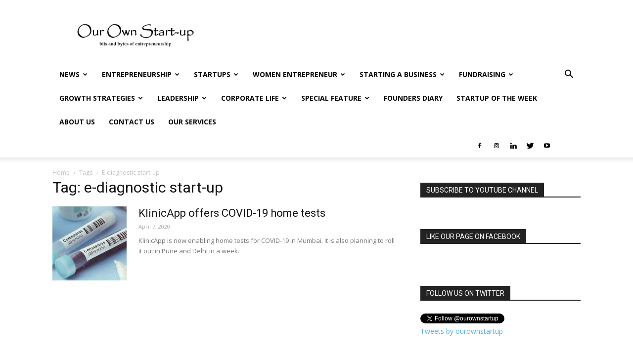

--- FILE ---
content_type: text/html; charset=UTF-8
request_url: https://ourownstartup.com/tag/e-diagnostic-start-up/
body_size: 34858
content:
<!doctype html >
<!--[if IE 8]>    <html class="ie8" lang="en"> <![endif]-->
<!--[if IE 9]>    <html class="ie9" lang="en"> <![endif]-->
<!--[if gt IE 8]><!--> <html dir="ltr" lang="en-US" prefix="og: http://ogp.me/ns# fb: http://ogp.me/ns/fb#"> <!--<![endif]-->
<head>
    
    <meta charset="UTF-8" />
    <meta name="viewport" content="width=device-width, initial-scale=1.0">
    <link rel="pingback" href="https://ourownstartup.com/xmlrpc.php" />
    	<style>img:is([sizes="auto" i], [sizes^="auto," i]) { contain-intrinsic-size: 3000px 1500px }</style>
	
		<!-- All in One SEO 4.8.7.2 - aioseo.com -->
		<title>e-diagnostic start-up | Our Own Startup</title>
	<meta name="robots" content="max-image-preview:large" />
	<meta name="google-site-verification" content="mBK2pTSYR6LM-pWxUWpR1o4_ibd5wOGTiJGAfERIgTw" />
	<meta name="keywords" content="klinicapp,fight against covid-19,covid-19,covid-19 outbreak,covid-19 pandemic,home tests for covid-19,satkam divya,e-diagnostic start-up" />
	<link rel="canonical" href="https://ourownstartup.com/tag/e-diagnostic-start-up/" />
	<meta name="generator" content="All in One SEO (AIOSEO) 4.8.7.2" />

		<meta name="publication-media-verification"content="19b4f93ee3f746d8a999ffcac4f1a1ed" />
<meta name="publication-media-verification"content="5cd02398d3384bd0bf4362edee6903c" />
<meta name="posticywebsite" content="ozGtLgkJDiKU86qBw5q3LzVZHcGVUH" />
		<script type="application/ld+json" class="aioseo-schema">
			{"@context":"https:\/\/schema.org","@graph":[{"@type":"BreadcrumbList","@id":"https:\/\/ourownstartup.com\/tag\/e-diagnostic-start-up\/#breadcrumblist","itemListElement":[{"@type":"ListItem","@id":"https:\/\/ourownstartup.com#listItem","position":1,"name":"Home","item":"https:\/\/ourownstartup.com","nextItem":{"@type":"ListItem","@id":"https:\/\/ourownstartup.com\/tag\/e-diagnostic-start-up\/#listItem","name":"e-diagnostic start-up"}},{"@type":"ListItem","@id":"https:\/\/ourownstartup.com\/tag\/e-diagnostic-start-up\/#listItem","position":2,"name":"e-diagnostic start-up","previousItem":{"@type":"ListItem","@id":"https:\/\/ourownstartup.com#listItem","name":"Home"}}]},{"@type":"CollectionPage","@id":"https:\/\/ourownstartup.com\/tag\/e-diagnostic-start-up\/#collectionpage","url":"https:\/\/ourownstartup.com\/tag\/e-diagnostic-start-up\/","name":"e-diagnostic start-up | Our Own Startup","inLanguage":"en-US","isPartOf":{"@id":"https:\/\/ourownstartup.com\/#website"},"breadcrumb":{"@id":"https:\/\/ourownstartup.com\/tag\/e-diagnostic-start-up\/#breadcrumblist"}},{"@type":"Organization","@id":"https:\/\/ourownstartup.com\/#organization","name":"Our Own Startup","description":"Explaining bits and bytes of startups and entrepreneurship.","url":"https:\/\/ourownstartup.com\/","logo":{"@type":"ImageObject","url":"https:\/\/ourownstartup.com\/wp-content\/uploads\/2020\/03\/Logo2.png","@id":"https:\/\/ourownstartup.com\/tag\/e-diagnostic-start-up\/#organizationLogo","width":1792,"height":803,"caption":"Our Own Startup"},"image":{"@id":"https:\/\/ourownstartup.com\/tag\/e-diagnostic-start-up\/#organizationLogo"},"sameAs":["https:\/\/www.facebook.com\/OurOwnStartups","https:\/\/twitter.com\/ourownstartup","https:\/\/www.instagram.com\/ourownstartup\/","https:\/\/www.youtube.com\/channel\/UCjdT88pBjtvV0Hhhc-Wkzdg","https:\/\/www.linkedin.com\/company\/our-own-start-up\/"]},{"@type":"WebSite","@id":"https:\/\/ourownstartup.com\/#website","url":"https:\/\/ourownstartup.com\/","name":"Our Own Startup","description":"Explaining bits and bytes of startups and entrepreneurship.","inLanguage":"en-US","publisher":{"@id":"https:\/\/ourownstartup.com\/#organization"}}]}
		</script>
		<!-- All in One SEO -->

<link rel="icon" type="image/png" href="https://ourownstartup.com/wp-content/uploads/2018/09/Favicon-1-300x300.png"><link rel='dns-prefetch' href='//fonts.googleapis.com' />
<link rel="alternate" type="application/rss+xml" title="Our Own Startup &raquo; Feed" href="https://ourownstartup.com/feed/" />
<link rel="alternate" type="application/rss+xml" title="Our Own Startup &raquo; Comments Feed" href="https://ourownstartup.com/comments/feed/" />
<link rel="alternate" type="application/rss+xml" title="Our Own Startup &raquo; e-diagnostic start-up Tag Feed" href="https://ourownstartup.com/tag/e-diagnostic-start-up/feed/" />
<script type="text/javascript">
/* <![CDATA[ */
window._wpemojiSettings = {"baseUrl":"https:\/\/s.w.org\/images\/core\/emoji\/15.0.3\/72x72\/","ext":".png","svgUrl":"https:\/\/s.w.org\/images\/core\/emoji\/15.0.3\/svg\/","svgExt":".svg","source":{"concatemoji":"https:\/\/ourownstartup.com\/wp-includes\/js\/wp-emoji-release.min.js?ver=6.7.4"}};
/*! This file is auto-generated */
!function(i,n){var o,s,e;function c(e){try{var t={supportTests:e,timestamp:(new Date).valueOf()};sessionStorage.setItem(o,JSON.stringify(t))}catch(e){}}function p(e,t,n){e.clearRect(0,0,e.canvas.width,e.canvas.height),e.fillText(t,0,0);var t=new Uint32Array(e.getImageData(0,0,e.canvas.width,e.canvas.height).data),r=(e.clearRect(0,0,e.canvas.width,e.canvas.height),e.fillText(n,0,0),new Uint32Array(e.getImageData(0,0,e.canvas.width,e.canvas.height).data));return t.every(function(e,t){return e===r[t]})}function u(e,t,n){switch(t){case"flag":return n(e,"\ud83c\udff3\ufe0f\u200d\u26a7\ufe0f","\ud83c\udff3\ufe0f\u200b\u26a7\ufe0f")?!1:!n(e,"\ud83c\uddfa\ud83c\uddf3","\ud83c\uddfa\u200b\ud83c\uddf3")&&!n(e,"\ud83c\udff4\udb40\udc67\udb40\udc62\udb40\udc65\udb40\udc6e\udb40\udc67\udb40\udc7f","\ud83c\udff4\u200b\udb40\udc67\u200b\udb40\udc62\u200b\udb40\udc65\u200b\udb40\udc6e\u200b\udb40\udc67\u200b\udb40\udc7f");case"emoji":return!n(e,"\ud83d\udc26\u200d\u2b1b","\ud83d\udc26\u200b\u2b1b")}return!1}function f(e,t,n){var r="undefined"!=typeof WorkerGlobalScope&&self instanceof WorkerGlobalScope?new OffscreenCanvas(300,150):i.createElement("canvas"),a=r.getContext("2d",{willReadFrequently:!0}),o=(a.textBaseline="top",a.font="600 32px Arial",{});return e.forEach(function(e){o[e]=t(a,e,n)}),o}function t(e){var t=i.createElement("script");t.src=e,t.defer=!0,i.head.appendChild(t)}"undefined"!=typeof Promise&&(o="wpEmojiSettingsSupports",s=["flag","emoji"],n.supports={everything:!0,everythingExceptFlag:!0},e=new Promise(function(e){i.addEventListener("DOMContentLoaded",e,{once:!0})}),new Promise(function(t){var n=function(){try{var e=JSON.parse(sessionStorage.getItem(o));if("object"==typeof e&&"number"==typeof e.timestamp&&(new Date).valueOf()<e.timestamp+604800&&"object"==typeof e.supportTests)return e.supportTests}catch(e){}return null}();if(!n){if("undefined"!=typeof Worker&&"undefined"!=typeof OffscreenCanvas&&"undefined"!=typeof URL&&URL.createObjectURL&&"undefined"!=typeof Blob)try{var e="postMessage("+f.toString()+"("+[JSON.stringify(s),u.toString(),p.toString()].join(",")+"));",r=new Blob([e],{type:"text/javascript"}),a=new Worker(URL.createObjectURL(r),{name:"wpTestEmojiSupports"});return void(a.onmessage=function(e){c(n=e.data),a.terminate(),t(n)})}catch(e){}c(n=f(s,u,p))}t(n)}).then(function(e){for(var t in e)n.supports[t]=e[t],n.supports.everything=n.supports.everything&&n.supports[t],"flag"!==t&&(n.supports.everythingExceptFlag=n.supports.everythingExceptFlag&&n.supports[t]);n.supports.everythingExceptFlag=n.supports.everythingExceptFlag&&!n.supports.flag,n.DOMReady=!1,n.readyCallback=function(){n.DOMReady=!0}}).then(function(){return e}).then(function(){var e;n.supports.everything||(n.readyCallback(),(e=n.source||{}).concatemoji?t(e.concatemoji):e.wpemoji&&e.twemoji&&(t(e.twemoji),t(e.wpemoji)))}))}((window,document),window._wpemojiSettings);
/* ]]> */
</script>

<style id='wp-emoji-styles-inline-css' type='text/css'>

	img.wp-smiley, img.emoji {
		display: inline !important;
		border: none !important;
		box-shadow: none !important;
		height: 1em !important;
		width: 1em !important;
		margin: 0 0.07em !important;
		vertical-align: -0.1em !important;
		background: none !important;
		padding: 0 !important;
	}
</style>
<link rel='stylesheet' id='wp-block-library-css' href='https://ourownstartup.com/wp-includes/css/dist/block-library/style.min.css?ver=6.7.4' type='text/css' media='all' />
<style id='classic-theme-styles-inline-css' type='text/css'>
/*! This file is auto-generated */
.wp-block-button__link{color:#fff;background-color:#32373c;border-radius:9999px;box-shadow:none;text-decoration:none;padding:calc(.667em + 2px) calc(1.333em + 2px);font-size:1.125em}.wp-block-file__button{background:#32373c;color:#fff;text-decoration:none}
</style>
<style id='global-styles-inline-css' type='text/css'>
:root{--wp--preset--aspect-ratio--square: 1;--wp--preset--aspect-ratio--4-3: 4/3;--wp--preset--aspect-ratio--3-4: 3/4;--wp--preset--aspect-ratio--3-2: 3/2;--wp--preset--aspect-ratio--2-3: 2/3;--wp--preset--aspect-ratio--16-9: 16/9;--wp--preset--aspect-ratio--9-16: 9/16;--wp--preset--color--black: #000000;--wp--preset--color--cyan-bluish-gray: #abb8c3;--wp--preset--color--white: #ffffff;--wp--preset--color--pale-pink: #f78da7;--wp--preset--color--vivid-red: #cf2e2e;--wp--preset--color--luminous-vivid-orange: #ff6900;--wp--preset--color--luminous-vivid-amber: #fcb900;--wp--preset--color--light-green-cyan: #7bdcb5;--wp--preset--color--vivid-green-cyan: #00d084;--wp--preset--color--pale-cyan-blue: #8ed1fc;--wp--preset--color--vivid-cyan-blue: #0693e3;--wp--preset--color--vivid-purple: #9b51e0;--wp--preset--gradient--vivid-cyan-blue-to-vivid-purple: linear-gradient(135deg,rgba(6,147,227,1) 0%,rgb(155,81,224) 100%);--wp--preset--gradient--light-green-cyan-to-vivid-green-cyan: linear-gradient(135deg,rgb(122,220,180) 0%,rgb(0,208,130) 100%);--wp--preset--gradient--luminous-vivid-amber-to-luminous-vivid-orange: linear-gradient(135deg,rgba(252,185,0,1) 0%,rgba(255,105,0,1) 100%);--wp--preset--gradient--luminous-vivid-orange-to-vivid-red: linear-gradient(135deg,rgba(255,105,0,1) 0%,rgb(207,46,46) 100%);--wp--preset--gradient--very-light-gray-to-cyan-bluish-gray: linear-gradient(135deg,rgb(238,238,238) 0%,rgb(169,184,195) 100%);--wp--preset--gradient--cool-to-warm-spectrum: linear-gradient(135deg,rgb(74,234,220) 0%,rgb(151,120,209) 20%,rgb(207,42,186) 40%,rgb(238,44,130) 60%,rgb(251,105,98) 80%,rgb(254,248,76) 100%);--wp--preset--gradient--blush-light-purple: linear-gradient(135deg,rgb(255,206,236) 0%,rgb(152,150,240) 100%);--wp--preset--gradient--blush-bordeaux: linear-gradient(135deg,rgb(254,205,165) 0%,rgb(254,45,45) 50%,rgb(107,0,62) 100%);--wp--preset--gradient--luminous-dusk: linear-gradient(135deg,rgb(255,203,112) 0%,rgb(199,81,192) 50%,rgb(65,88,208) 100%);--wp--preset--gradient--pale-ocean: linear-gradient(135deg,rgb(255,245,203) 0%,rgb(182,227,212) 50%,rgb(51,167,181) 100%);--wp--preset--gradient--electric-grass: linear-gradient(135deg,rgb(202,248,128) 0%,rgb(113,206,126) 100%);--wp--preset--gradient--midnight: linear-gradient(135deg,rgb(2,3,129) 0%,rgb(40,116,252) 100%);--wp--preset--font-size--small: 13px;--wp--preset--font-size--medium: 20px;--wp--preset--font-size--large: 36px;--wp--preset--font-size--x-large: 42px;--wp--preset--spacing--20: 0.44rem;--wp--preset--spacing--30: 0.67rem;--wp--preset--spacing--40: 1rem;--wp--preset--spacing--50: 1.5rem;--wp--preset--spacing--60: 2.25rem;--wp--preset--spacing--70: 3.38rem;--wp--preset--spacing--80: 5.06rem;--wp--preset--shadow--natural: 6px 6px 9px rgba(0, 0, 0, 0.2);--wp--preset--shadow--deep: 12px 12px 50px rgba(0, 0, 0, 0.4);--wp--preset--shadow--sharp: 6px 6px 0px rgba(0, 0, 0, 0.2);--wp--preset--shadow--outlined: 6px 6px 0px -3px rgba(255, 255, 255, 1), 6px 6px rgba(0, 0, 0, 1);--wp--preset--shadow--crisp: 6px 6px 0px rgba(0, 0, 0, 1);}:where(.is-layout-flex){gap: 0.5em;}:where(.is-layout-grid){gap: 0.5em;}body .is-layout-flex{display: flex;}.is-layout-flex{flex-wrap: wrap;align-items: center;}.is-layout-flex > :is(*, div){margin: 0;}body .is-layout-grid{display: grid;}.is-layout-grid > :is(*, div){margin: 0;}:where(.wp-block-columns.is-layout-flex){gap: 2em;}:where(.wp-block-columns.is-layout-grid){gap: 2em;}:where(.wp-block-post-template.is-layout-flex){gap: 1.25em;}:where(.wp-block-post-template.is-layout-grid){gap: 1.25em;}.has-black-color{color: var(--wp--preset--color--black) !important;}.has-cyan-bluish-gray-color{color: var(--wp--preset--color--cyan-bluish-gray) !important;}.has-white-color{color: var(--wp--preset--color--white) !important;}.has-pale-pink-color{color: var(--wp--preset--color--pale-pink) !important;}.has-vivid-red-color{color: var(--wp--preset--color--vivid-red) !important;}.has-luminous-vivid-orange-color{color: var(--wp--preset--color--luminous-vivid-orange) !important;}.has-luminous-vivid-amber-color{color: var(--wp--preset--color--luminous-vivid-amber) !important;}.has-light-green-cyan-color{color: var(--wp--preset--color--light-green-cyan) !important;}.has-vivid-green-cyan-color{color: var(--wp--preset--color--vivid-green-cyan) !important;}.has-pale-cyan-blue-color{color: var(--wp--preset--color--pale-cyan-blue) !important;}.has-vivid-cyan-blue-color{color: var(--wp--preset--color--vivid-cyan-blue) !important;}.has-vivid-purple-color{color: var(--wp--preset--color--vivid-purple) !important;}.has-black-background-color{background-color: var(--wp--preset--color--black) !important;}.has-cyan-bluish-gray-background-color{background-color: var(--wp--preset--color--cyan-bluish-gray) !important;}.has-white-background-color{background-color: var(--wp--preset--color--white) !important;}.has-pale-pink-background-color{background-color: var(--wp--preset--color--pale-pink) !important;}.has-vivid-red-background-color{background-color: var(--wp--preset--color--vivid-red) !important;}.has-luminous-vivid-orange-background-color{background-color: var(--wp--preset--color--luminous-vivid-orange) !important;}.has-luminous-vivid-amber-background-color{background-color: var(--wp--preset--color--luminous-vivid-amber) !important;}.has-light-green-cyan-background-color{background-color: var(--wp--preset--color--light-green-cyan) !important;}.has-vivid-green-cyan-background-color{background-color: var(--wp--preset--color--vivid-green-cyan) !important;}.has-pale-cyan-blue-background-color{background-color: var(--wp--preset--color--pale-cyan-blue) !important;}.has-vivid-cyan-blue-background-color{background-color: var(--wp--preset--color--vivid-cyan-blue) !important;}.has-vivid-purple-background-color{background-color: var(--wp--preset--color--vivid-purple) !important;}.has-black-border-color{border-color: var(--wp--preset--color--black) !important;}.has-cyan-bluish-gray-border-color{border-color: var(--wp--preset--color--cyan-bluish-gray) !important;}.has-white-border-color{border-color: var(--wp--preset--color--white) !important;}.has-pale-pink-border-color{border-color: var(--wp--preset--color--pale-pink) !important;}.has-vivid-red-border-color{border-color: var(--wp--preset--color--vivid-red) !important;}.has-luminous-vivid-orange-border-color{border-color: var(--wp--preset--color--luminous-vivid-orange) !important;}.has-luminous-vivid-amber-border-color{border-color: var(--wp--preset--color--luminous-vivid-amber) !important;}.has-light-green-cyan-border-color{border-color: var(--wp--preset--color--light-green-cyan) !important;}.has-vivid-green-cyan-border-color{border-color: var(--wp--preset--color--vivid-green-cyan) !important;}.has-pale-cyan-blue-border-color{border-color: var(--wp--preset--color--pale-cyan-blue) !important;}.has-vivid-cyan-blue-border-color{border-color: var(--wp--preset--color--vivid-cyan-blue) !important;}.has-vivid-purple-border-color{border-color: var(--wp--preset--color--vivid-purple) !important;}.has-vivid-cyan-blue-to-vivid-purple-gradient-background{background: var(--wp--preset--gradient--vivid-cyan-blue-to-vivid-purple) !important;}.has-light-green-cyan-to-vivid-green-cyan-gradient-background{background: var(--wp--preset--gradient--light-green-cyan-to-vivid-green-cyan) !important;}.has-luminous-vivid-amber-to-luminous-vivid-orange-gradient-background{background: var(--wp--preset--gradient--luminous-vivid-amber-to-luminous-vivid-orange) !important;}.has-luminous-vivid-orange-to-vivid-red-gradient-background{background: var(--wp--preset--gradient--luminous-vivid-orange-to-vivid-red) !important;}.has-very-light-gray-to-cyan-bluish-gray-gradient-background{background: var(--wp--preset--gradient--very-light-gray-to-cyan-bluish-gray) !important;}.has-cool-to-warm-spectrum-gradient-background{background: var(--wp--preset--gradient--cool-to-warm-spectrum) !important;}.has-blush-light-purple-gradient-background{background: var(--wp--preset--gradient--blush-light-purple) !important;}.has-blush-bordeaux-gradient-background{background: var(--wp--preset--gradient--blush-bordeaux) !important;}.has-luminous-dusk-gradient-background{background: var(--wp--preset--gradient--luminous-dusk) !important;}.has-pale-ocean-gradient-background{background: var(--wp--preset--gradient--pale-ocean) !important;}.has-electric-grass-gradient-background{background: var(--wp--preset--gradient--electric-grass) !important;}.has-midnight-gradient-background{background: var(--wp--preset--gradient--midnight) !important;}.has-small-font-size{font-size: var(--wp--preset--font-size--small) !important;}.has-medium-font-size{font-size: var(--wp--preset--font-size--medium) !important;}.has-large-font-size{font-size: var(--wp--preset--font-size--large) !important;}.has-x-large-font-size{font-size: var(--wp--preset--font-size--x-large) !important;}
:where(.wp-block-post-template.is-layout-flex){gap: 1.25em;}:where(.wp-block-post-template.is-layout-grid){gap: 1.25em;}
:where(.wp-block-columns.is-layout-flex){gap: 2em;}:where(.wp-block-columns.is-layout-grid){gap: 2em;}
:root :where(.wp-block-pullquote){font-size: 1.5em;line-height: 1.6;}
</style>
<link crossorigin="anonymous" rel='stylesheet' id='google-fonts-style-css' href='https://fonts.googleapis.com/css?family=Open+Sans%3A300italic%2C400%2C400italic%2C600%2C600italic%2C700%7CRoboto%3A300%2C400%2C400italic%2C500%2C500italic%2C700%2C900&#038;ver=9.0.1' type='text/css' media='all' />
<link rel='stylesheet' id='td-theme-css' href='https://ourownstartup.com/wp-content/themes/Newspaper/style.css?ver=9.0.1' type='text/css' media='all' />
<script type="text/javascript" src="https://ourownstartup.com/wp-includes/js/jquery/jquery.min.js?ver=3.7.1" id="jquery-core-js"></script>
<script type="text/javascript" src="https://ourownstartup.com/wp-includes/js/jquery/jquery-migrate.min.js?ver=3.4.1" id="jquery-migrate-js"></script>
<link rel="https://api.w.org/" href="https://ourownstartup.com/wp-json/" /><link rel="alternate" title="JSON" type="application/json" href="https://ourownstartup.com/wp-json/wp/v2/tags/3772" /><link rel="EditURI" type="application/rsd+xml" title="RSD" href="https://ourownstartup.com/xmlrpc.php?rsd" />
<meta name="generator" content="WordPress 6.7.4" />
<!--[if lt IE 9]><script src="https://cdnjs.cloudflare.com/ajax/libs/html5shiv/3.7.3/html5shiv.js"></script><![endif]-->
    <!-- There is no amphtml version available for this URL. -->
<!-- JS generated by theme -->

<script>
    
    

	    var tdBlocksArray = []; //here we store all the items for the current page

	    //td_block class - each ajax block uses a object of this class for requests
	    function tdBlock() {
		    this.id = '';
		    this.block_type = 1; //block type id (1-234 etc)
		    this.atts = '';
		    this.td_column_number = '';
		    this.td_current_page = 1; //
		    this.post_count = 0; //from wp
		    this.found_posts = 0; //from wp
		    this.max_num_pages = 0; //from wp
		    this.td_filter_value = ''; //current live filter value
		    this.is_ajax_running = false;
		    this.td_user_action = ''; // load more or infinite loader (used by the animation)
		    this.header_color = '';
		    this.ajax_pagination_infinite_stop = ''; //show load more at page x
	    }


        // td_js_generator - mini detector
        (function(){
            var htmlTag = document.getElementsByTagName("html")[0];

	        if ( navigator.userAgent.indexOf("MSIE 10.0") > -1 ) {
                htmlTag.className += ' ie10';
            }

            if ( !!navigator.userAgent.match(/Trident.*rv\:11\./) ) {
                htmlTag.className += ' ie11';
            }

	        if ( navigator.userAgent.indexOf("Edge") > -1 ) {
                htmlTag.className += ' ieEdge';
            }

            if ( /(iPad|iPhone|iPod)/g.test(navigator.userAgent) ) {
                htmlTag.className += ' td-md-is-ios';
            }

            var user_agent = navigator.userAgent.toLowerCase();
            if ( user_agent.indexOf("android") > -1 ) {
                htmlTag.className += ' td-md-is-android';
            }

            if ( -1 !== navigator.userAgent.indexOf('Mac OS X')  ) {
                htmlTag.className += ' td-md-is-os-x';
            }

            if ( /chrom(e|ium)/.test(navigator.userAgent.toLowerCase()) ) {
               htmlTag.className += ' td-md-is-chrome';
            }

            if ( -1 !== navigator.userAgent.indexOf('Firefox') ) {
                htmlTag.className += ' td-md-is-firefox';
            }

            if ( -1 !== navigator.userAgent.indexOf('Safari') && -1 === navigator.userAgent.indexOf('Chrome') ) {
                htmlTag.className += ' td-md-is-safari';
            }

            if( -1 !== navigator.userAgent.indexOf('IEMobile') ){
                htmlTag.className += ' td-md-is-iemobile';
            }

        })();




        var tdLocalCache = {};

        ( function () {
            "use strict";

            tdLocalCache = {
                data: {},
                remove: function (resource_id) {
                    delete tdLocalCache.data[resource_id];
                },
                exist: function (resource_id) {
                    return tdLocalCache.data.hasOwnProperty(resource_id) && tdLocalCache.data[resource_id] !== null;
                },
                get: function (resource_id) {
                    return tdLocalCache.data[resource_id];
                },
                set: function (resource_id, cachedData) {
                    tdLocalCache.remove(resource_id);
                    tdLocalCache.data[resource_id] = cachedData;
                }
            };
        })();

    
    
var td_viewport_interval_list=[{"limitBottom":767,"sidebarWidth":228},{"limitBottom":1018,"sidebarWidth":300},{"limitBottom":1140,"sidebarWidth":324}];
var td_animation_stack_effect="type0";
var tds_animation_stack=true;
var td_animation_stack_specific_selectors=".entry-thumb, img";
var td_animation_stack_general_selectors=".td-animation-stack img, .td-animation-stack .entry-thumb, .post img";
var td_ajax_url="https:\/\/ourownstartup.com\/wp-admin\/admin-ajax.php?td_theme_name=Newspaper&v=9.0.1";
var td_get_template_directory_uri="https:\/\/ourownstartup.com\/wp-content\/themes\/Newspaper";
var tds_snap_menu="smart_snap_always";
var tds_logo_on_sticky="show_header_logo";
var tds_header_style="";
var td_please_wait="Please wait...";
var td_email_user_pass_incorrect="User or password incorrect!";
var td_email_user_incorrect="Email or username incorrect!";
var td_email_incorrect="Email incorrect!";
var tds_more_articles_on_post_enable="";
var tds_more_articles_on_post_time_to_wait="";
var tds_more_articles_on_post_pages_distance_from_top=0;
var tds_theme_color_site_wide="#4db2ec";
var tds_smart_sidebar="enabled";
var tdThemeName="Newspaper";
var td_magnific_popup_translation_tPrev="Previous (Left arrow key)";
var td_magnific_popup_translation_tNext="Next (Right arrow key)";
var td_magnific_popup_translation_tCounter="%curr% of %total%";
var td_magnific_popup_translation_ajax_tError="The content from %url% could not be loaded.";
var td_magnific_popup_translation_image_tError="The image #%curr% could not be loaded.";
var tdDateNamesI18n={"month_names":["January","February","March","April","May","June","July","August","September","October","November","December"],"month_names_short":["Jan","Feb","Mar","Apr","May","Jun","Jul","Aug","Sep","Oct","Nov","Dec"],"day_names":["Sunday","Monday","Tuesday","Wednesday","Thursday","Friday","Saturday"],"day_names_short":["Sun","Mon","Tue","Wed","Thu","Fri","Sat"]};
var td_ad_background_click_link="";
var td_ad_background_click_target="";
</script>


<!-- Header style compiled by theme -->

<style>
    
.block-title > span,
    .block-title > span > a,
    .block-title > a,
    .block-title > label,
    .widgettitle,
    .widgettitle:after,
    .td-trending-now-title,
    .td-trending-now-wrapper:hover .td-trending-now-title,
    .wpb_tabs li.ui-tabs-active a,
    .wpb_tabs li:hover a,
    .vc_tta-container .vc_tta-color-grey.vc_tta-tabs-position-top.vc_tta-style-classic .vc_tta-tabs-container .vc_tta-tab.vc_active > a,
    .vc_tta-container .vc_tta-color-grey.vc_tta-tabs-position-top.vc_tta-style-classic .vc_tta-tabs-container .vc_tta-tab:hover > a,
    .td_block_template_1 .td-related-title .td-cur-simple-item,
    .woocommerce .product .products h2:not(.woocommerce-loop-product__title),
    .td-subcat-filter .td-subcat-dropdown:hover .td-subcat-more,
    .td-weather-information:before,
    .td-weather-week:before,
    .td_block_exchange .td-exchange-header:before,
    .td-theme-wrap .td_block_template_3 .td-block-title > *,
    .td-theme-wrap .td_block_template_4 .td-block-title > *,
    .td-theme-wrap .td_block_template_7 .td-block-title > *,
    .td-theme-wrap .td_block_template_9 .td-block-title:after,
    .td-theme-wrap .td_block_template_10 .td-block-title::before,
    .td-theme-wrap .td_block_template_11 .td-block-title::before,
    .td-theme-wrap .td_block_template_11 .td-block-title::after,
    .td-theme-wrap .td_block_template_14 .td-block-title,
    .td-theme-wrap .td_block_template_15 .td-block-title:before,
    .td-theme-wrap .td_block_template_17 .td-block-title:before {
        background-color: #222222;
    }

    .woocommerce div.product .woocommerce-tabs ul.tabs li.active {
    	background-color: #222222 !important;
    }

    .block-title,
    .td_block_template_1 .td-related-title,
    .wpb_tabs .wpb_tabs_nav,
    .vc_tta-container .vc_tta-color-grey.vc_tta-tabs-position-top.vc_tta-style-classic .vc_tta-tabs-container,
    .woocommerce div.product .woocommerce-tabs ul.tabs:before,
    .td-theme-wrap .td_block_template_5 .td-block-title > *,
    .td-theme-wrap .td_block_template_17 .td-block-title,
    .td-theme-wrap .td_block_template_17 .td-block-title::before {
        border-color: #222222;
    }

    .td-theme-wrap .td_block_template_4 .td-block-title > *:before,
    .td-theme-wrap .td_block_template_17 .td-block-title::after {
        border-color: #222222 transparent transparent transparent;
    }
    
    .td-theme-wrap .td_block_template_4 .td-related-title .td-cur-simple-item:before {
        border-color: #222222 transparent transparent transparent !important;
    }

    
    .td-footer-wrapper,
    .td-footer-wrapper .td_block_template_7 .td-block-title > *,
    .td-footer-wrapper .td_block_template_17 .td-block-title,
    .td-footer-wrapper .td-block-title-wrap .td-wrapper-pulldown-filter {
        background-color: #111111;
    }

    
    .td-footer-wrapper::before {
        background-size: cover;
    }

    
    .td-footer-wrapper::before {
        background-position: center center;
    }

    
    .td-footer-wrapper::before {
        opacity: 0.1;
    }



    
    .td-menu-background,
    .td-search-background {
        background-image: url('https://ourownstartup.com/wp-content/uploads/2018/09/8.jpg');
    }

    
    .white-popup-block:before {
        background-image: url('https://ourownstartup.com/wp-content/uploads/2018/09/8.jpg');
    }
</style>

<!-- Global site tag (gtag.js) - Google Analytics -->
<script async src="https://www.googletagmanager.com/gtag/js?id=UA-72834432-1"></script>
<script>
  window.dataLayer = window.dataLayer || [];
  function gtag(){dataLayer.push(arguments);}
  gtag('js', new Date());

  gtag('config', 'UA-72834432-1');
</script>

<meta name="publication-media-verification"content="2624749c4d444f4ca2adc44b2cb5faeb"><script type="application/ld+json">
                        {
                            "@context": "http://schema.org",
                            "@type": "BreadcrumbList",
                            "itemListElement": [{
                            "@type": "ListItem",
                            "position": 1,
                                "item": {
                                "@type": "WebSite",
                                "@id": "https://ourownstartup.com/",
                                "name": "Home"                                               
                            }
                        },{
                            "@type": "ListItem",
                            "position": 2,
                                "item": {
                                "@type": "WebPage",
                                "@id": "https://ourownstartup.com/tag/e-diagnostic-start-up/",
                                "name": "E-diagnostic start-up"
                            }
                        }    ]
                        }
                       </script><link rel="icon" href="https://ourownstartup.com/wp-content/uploads/2018/09/cropped-Favicon-1-32x32.png" sizes="32x32" />
<link rel="icon" href="https://ourownstartup.com/wp-content/uploads/2018/09/cropped-Favicon-1-192x192.png" sizes="192x192" />
<link rel="apple-touch-icon" href="https://ourownstartup.com/wp-content/uploads/2018/09/cropped-Favicon-1-180x180.png" />
<meta name="msapplication-TileImage" content="https://ourownstartup.com/wp-content/uploads/2018/09/cropped-Favicon-1-270x270.png" />

<!-- START - Open Graph and Twitter Card Tags 3.3.5 -->
 <!-- Facebook Open Graph -->
  <meta property="og:locale" content="en_US"/>
  <meta property="og:site_name" content="Our Own Startup"/>
  <meta property="og:title" content="e-diagnostic start-up"/>
  <meta property="og:url" content="https://ourownstartup.com/tag/e-diagnostic-start-up/"/>
  <meta property="og:type" content="article"/>
  <meta property="og:description" content="Explaining bits and bytes of startups and entrepreneurship."/>
  <meta property="og:image" content="https://ourownstartup.com/wp-content/uploads/2020/03/OOS-Social.jpg"/>
  <meta property="og:image:url" content="https://ourownstartup.com/wp-content/uploads/2020/03/OOS-Social.jpg"/>
  <meta property="og:image:secure_url" content="https://ourownstartup.com/wp-content/uploads/2020/03/OOS-Social.jpg"/>
  <meta property="article:publisher" content="https://www.facebook.com/ourownstartup"/>
 <!-- Google+ / Schema.org -->
 <!-- Twitter Cards -->
  <meta name="twitter:title" content="e-diagnostic start-up"/>
  <meta name="twitter:url" content="https://ourownstartup.com/tag/e-diagnostic-start-up/"/>
  <meta name="twitter:description" content="Explaining bits and bytes of startups and entrepreneurship."/>
  <meta name="twitter:image" content="https://ourownstartup.com/wp-content/uploads/2020/03/OOS-Social.jpg"/>
  <meta name="twitter:card" content="summary_large_image"/>
  <meta name="twitter:site" content="@ourownstartup"/>
 <!-- SEO -->
 <!-- Misc. tags -->
 <!-- is_tag -->
<!-- END - Open Graph and Twitter Card Tags 3.3.5 -->
	
	
	<div id="fb-root"></div>
<script>(function(d, s, id) {
  var js, fjs = d.getElementsByTagName(s)[0];
  if (d.getElementById(id)) return;
  js = d.createElement(s); js.id = id;
  js.src = 'https://connect.facebook.net/en_US/sdk.js#xfbml=1&version=v3.1&appId=820362618078552&autoLogAppEvents=1';
  fjs.parentNode.insertBefore(js, fjs);
}(document, 'script', 'facebook-jssdk'));</script>
	
<script data-ad-client="ca-pub-2917621436770843" async src="https://pagead2.googlesyndication.com/pagead/js/adsbygoogle.js"></script>
<meta name="google-site-verification" content="wiUEYyNFaQmcCZ_OeaR9EtcbFzRtib8UH4aJOECJp74" />

</head>

<body data-rsssl=1 class="archive tag tag-e-diagnostic-start-up tag-3772 global-block-template-1 td-animation-stack-type0 td-full-layout" itemscope="itemscope" itemtype="https://schema.org/WebPage">
	
<style>
@media only screen and (max-width: 1350px) {  
.stick-desktop-left{ display: none !important; }   
.stick-desktop-right{ display: none !important; }
}
</style>
<div class="stick-desktop-left" style="display: block;position: fixed;top: 10%;left: 0px;z-index: 999;"> 
<script async src="//pagead2.googlesyndication.com/pagead/js/adsbygoogle.js"></script>
<!-- Skinning 160 600 -->
<ins class="adsbygoogle skinning"    
style="display:inline-block;width:120px;height:600px"
data-ad-client="ca-pub-2917621436770843"data-ad-slot="9637062231">
</ins>
<script>
(adsbygoogle = window.adsbygoogle || []).push({});
</script> 
</div>
<style>
@media(min-width: 1350px) { .right_skinning { width: 120px; height: 600px; } }
</style>
<div class="stick-desktop-right" style="display: block;position: fixed;top: 10%;right: 0px;z-index: 999;"> 
<script async src="//pagead2.googlesyndication.com/pagead/js/adsbygoogle.js">
</script>
<!-- Skinning 160 600 -->
<ins class="adsbygoogle right_skinning" 
style="display:inline-block;width:120px;height:600px"   
data-ad-client="ca-pub-2917621436770843"data-ad-slot="9637062231">
</ins>
<script>
(adsbygoogle = window.adsbygoogle || []).push({});
</script> 
</div>
        <div class="td-scroll-up"><i class="td-icon-menu-up"></i></div>
    
    <div class="td-menu-background"></div>
<div id="td-mobile-nav">
    <div class="td-mobile-container">
        <!-- mobile menu top section -->
        <div class="td-menu-socials-wrap">
            <!-- socials -->
            <div class="td-menu-socials">
                
        <span class="td-social-icon-wrap">
            <a target="_blank" href="https://www.facebook.com/OurOwnStartups/" title="Facebook">
                <i class="td-icon-font td-icon-facebook"></i>
            </a>
        </span>
        <span class="td-social-icon-wrap">
            <a target="_blank" href="https://www.instagram.com/ourownstartup/" title="Instagram">
                <i class="td-icon-font td-icon-instagram"></i>
            </a>
        </span>
        <span class="td-social-icon-wrap">
            <a target="_blank" href="https://www.linkedin.com/company/our-own-start-up/" title="Linkedin">
                <i class="td-icon-font td-icon-linkedin"></i>
            </a>
        </span>
        <span class="td-social-icon-wrap">
            <a target="_blank" href="https://twitter.com/ourownstartup" title="Twitter">
                <i class="td-icon-font td-icon-twitter"></i>
            </a>
        </span>
        <span class="td-social-icon-wrap">
            <a target="_blank" href="https://www.youtube.com/channel/UCjdT88pBjtvV0Hhhc-Wkzdg" title="Youtube">
                <i class="td-icon-font td-icon-youtube"></i>
            </a>
        </span>            </div>
            <!-- close button -->
            <div class="td-mobile-close">
                <a href="#"><i class="td-icon-close-mobile"></i></a>
            </div>
        </div>

        <!-- login section -->
        
        <!-- menu section -->
        <div class="td-mobile-content">
            <div class="menu-td-demo-header-menu-container"><ul id="menu-td-demo-header-menu" class="td-mobile-main-menu"><li id="menu-item-10494" class="menu-item menu-item-type-custom menu-item-object-custom menu-item-first menu-item-10494"><a href="https://ourownstartup.com/category/news/">NEWS</a></li>
<li id="menu-item-59" class="menu-item menu-item-type-custom menu-item-object-custom menu-item-59"><a href="https://ourownstartup.com/category/entrepreneurship/">Entrepreneurship</a></li>
<li id="menu-item-8392" class="menu-item menu-item-type-custom menu-item-object-custom menu-item-8392"><a href="https://ourownstartup.com/category/startups/">Startups</a></li>
<li id="menu-item-8412" class="menu-item menu-item-type-custom menu-item-object-custom menu-item-8412"><a href="https://ourownstartup.com/category/women-entrepreneur/">Women Entrepreneur</a></li>
<li id="menu-item-8393" class="menu-item menu-item-type-custom menu-item-object-custom menu-item-8393"><a href="https://ourownstartup.com/category/starting-a-business/">Starting A Business</a></li>
<li id="menu-item-8419" class="menu-item menu-item-type-custom menu-item-object-custom menu-item-8419"><a href="https://ourownstartup.com/category/fundraising/">Fundraising</a></li>
<li id="menu-item-8417" class="menu-item menu-item-type-custom menu-item-object-custom menu-item-8417"><a href="https://ourownstartup.com/category/growth-strategies/">Growth Strategies</a></li>
<li id="menu-item-8418" class="menu-item menu-item-type-custom menu-item-object-custom menu-item-8418"><a href="https://ourownstartup.com/category/leadership/">Leadership</a></li>
<li id="menu-item-8421" class="menu-item menu-item-type-custom menu-item-object-custom menu-item-8421"><a href="https://ourownstartup.com/category/corporate-life/">Corporate Life</a></li>
<li id="menu-item-8420" class="menu-item menu-item-type-custom menu-item-object-custom menu-item-8420"><a href="https://ourownstartup.com/category/special-feature/">Special Feature</a></li>
<li id="menu-item-11263" class="menu-item menu-item-type-taxonomy menu-item-object-category menu-item-11263"><a href="https://ourownstartup.com/category/founders-diary/">Founders Diary</a></li>
<li id="menu-item-11264" class="menu-item menu-item-type-taxonomy menu-item-object-category menu-item-11264"><a href="https://ourownstartup.com/category/startup-of-the-week/">Startup Of The Week</a></li>
<li id="menu-item-8415" class="menu-item menu-item-type-post_type menu-item-object-page menu-item-8415"><a href="https://ourownstartup.com/about-us-our-own-startup/">About Us</a></li>
<li id="menu-item-8414" class="menu-item menu-item-type-post_type menu-item-object-page menu-item-8414"><a href="https://ourownstartup.com/contact-us-ourownstartup/">Contact Us</a></li>
<li id="menu-item-8413" class="menu-item menu-item-type-post_type menu-item-object-page menu-item-8413"><a href="https://ourownstartup.com/our-services/">Our Services</a></li>
</ul></div>        </div>
    </div>

    <!-- register/login section -->
    </div>    <div class="td-search-background"></div>
<div class="td-search-wrap-mob">
	<div class="td-drop-down-search" aria-labelledby="td-header-search-button">
		<form method="get" class="td-search-form" action="https://ourownstartup.com/">
			<!-- close button -->
			<div class="td-search-close">
				<a href="#"><i class="td-icon-close-mobile"></i></a>
			</div>
			<div role="search" class="td-search-input">
				<span>Search</span>
				<input id="td-header-search-mob" type="text" value="" name="s" autocomplete="off" />
			</div>
		</form>
		<div id="td-aj-search-mob"></div>
	</div>
</div>    
    
    <div id="td-outer-wrap" class="td-theme-wrap">
    
        <!--
Header style 1
-->


<div class="td-header-wrap td-header-style-1 ">
    
    <div class="td-header-top-menu-full td-container-wrap ">
        <div class="td-container td-header-row td-header-top-menu">
            <!-- LOGIN MODAL -->
        </div>
    </div>

    <div class="td-banner-wrap-full td-logo-wrap-full td-container-wrap ">
        <div class="td-container td-header-row td-header-header">
            <div class="td-header-sp-logo">
                            <a class="td-main-logo" href="https://ourownstartup.com/">
                <img src="https://ourownstartup.com/wp-content/uploads/2018/09/Logo-1.png" alt="Our Own Startup"/>
                <span class="td-visual-hidden">Our Own Startup</span>
            </a>
                    </div>
                            <div class="td-header-sp-recs">
                    <div class="td-header-rec-wrap">
    
 <!-- A generated by theme --> 

<script async src="//pagead2.googlesyndication.com/pagead/js/adsbygoogle.js"></script><div class="td-g-rec td-g-rec-id-header td_uid_1_6974635b42ab0_rand td_block_template_1 ">
<script type="text/javascript">
var td_screen_width = window.innerWidth;

                    if ( td_screen_width >= 1140 ) {
                        /* large monitors */
                        document.write('<ins class="adsbygoogle" style="display:inline-block;width:728px;height:90px" data-ad-client="ca-pub-2917621436770843" data-ad-slot="3265705419"></ins>');
                        (adsbygoogle = window.adsbygoogle || []).push({});
                    }
            
	                    if ( td_screen_width >= 1019  && td_screen_width < 1140 ) {
	                        /* landscape tablets */
                        document.write('<ins class="adsbygoogle" style="display:inline-block;width:468px;height:60px" data-ad-client="ca-pub-2917621436770843" data-ad-slot="3265705419"></ins>');
	                        (adsbygoogle = window.adsbygoogle || []).push({});
	                    }
	                
                    if ( td_screen_width >= 768  && td_screen_width < 1019 ) {
                        /* portrait tablets */
                        document.write('<ins class="adsbygoogle" style="display:inline-block;width:468px;height:60px" data-ad-client="ca-pub-2917621436770843" data-ad-slot="3265705419"></ins>');
                        (adsbygoogle = window.adsbygoogle || []).push({});
                    }
                
                    if ( td_screen_width < 768 ) {
                        /* Phones */
                        document.write('<ins class="adsbygoogle" style="display:inline-block;width:320px;height:50px" data-ad-client="ca-pub-2917621436770843" data-ad-slot="3265705419"></ins>');
                        (adsbygoogle = window.adsbygoogle || []).push({});
                    }
                </script>
</div>

 <!-- end A --> 


</div>                </div>
                    </div>
    </div>

    <div class="td-header-menu-wrap-full td-container-wrap ">
        
        <div class="td-header-menu-wrap td-header-gradient ">
            <div class="td-container td-header-row td-header-main-menu">
                <div id="td-header-menu" role="navigation">
    <div id="td-top-mobile-toggle"><a href="#"><i class="td-icon-font td-icon-mobile"></i></a></div>
    <div class="td-main-menu-logo td-logo-in-header">
        		<a class="td-mobile-logo td-sticky-header" href="https://ourownstartup.com/">
			<img src="https://ourownstartup.com/wp-content/uploads/2018/09/OOS-Mobile-Logo-1.png" alt="Our Own Startup"/>
		</a>
			<a class="td-header-logo td-sticky-header" href="https://ourownstartup.com/">
			<img src="https://ourownstartup.com/wp-content/uploads/2018/09/Logo-1.png" alt="Our Own Startup"/>
		</a>
	    </div>
    <div class="menu-td-demo-header-menu-container"><ul id="menu-td-demo-header-menu-1" class="sf-menu"><li class="menu-item menu-item-type-custom menu-item-object-custom menu-item-first td-menu-item td-mega-menu menu-item-10494"><a href="https://ourownstartup.com/category/news/">NEWS</a>
<ul class="sub-menu">
	<li id="menu-item-0" class="menu-item-0"><div class="td-container-border"><div class="td-mega-grid"><div class="td_block_wrap td_block_mega_menu td_uid_2_6974635b43120_rand td-no-subcats td_with_ajax_pagination td-pb-border-top td_block_template_1"  data-td-block-uid="td_uid_2_6974635b43120" ><script>var block_td_uid_2_6974635b43120 = new tdBlock();
block_td_uid_2_6974635b43120.id = "td_uid_2_6974635b43120";
block_td_uid_2_6974635b43120.atts = '{"limit":"5","td_column_number":3,"ajax_pagination":"next_prev","category_id":"3849","show_child_cat":30,"td_ajax_filter_type":"td_category_ids_filter","td_ajax_preloading":"preload","block_template_id":"","header_color":"","ajax_pagination_infinite_stop":"","offset":"","td_filter_default_txt":"","td_ajax_filter_ids":"","el_class":"","color_preset":"","border_top":"","css":"","tdc_css":"","class":"td_uid_2_6974635b43120_rand","tdc_css_class":"td_uid_2_6974635b43120_rand","tdc_css_class_style":"td_uid_2_6974635b43120_rand_style"}';
block_td_uid_2_6974635b43120.td_column_number = "3";
block_td_uid_2_6974635b43120.block_type = "td_block_mega_menu";
block_td_uid_2_6974635b43120.post_count = "5";
block_td_uid_2_6974635b43120.found_posts = "90";
block_td_uid_2_6974635b43120.header_color = "";
block_td_uid_2_6974635b43120.ajax_pagination_infinite_stop = "";
block_td_uid_2_6974635b43120.max_num_pages = "18";
tdBlocksArray.push(block_td_uid_2_6974635b43120);
</script><div id=td_uid_2_6974635b43120 class="td_block_inner"><div class="td-mega-row"><div class="td-mega-span">
        <div class="td_module_mega_menu td_mod_mega_menu">
            <div class="td-module-image">
                <div class="td-module-thumb"><a href="https://ourownstartup.com/aditi-avasthis-reliance-backed-ed-tech-startup-jio-embibe-is-all-about-helping-students-get-closer-to-their-dream-colleges/" rel="bookmark" class="td-image-wrap" title="From failing to crack IIT to assisting aspirants, Aditi Avasthi&#8217;s ed-tech startup Embibe is all about helping students"><img width="218" height="150" class="entry-thumb" src="https://ourownstartup.com/wp-content/uploads/2020/10/Embibe-Aditi-Avasthi-218x150.jpg" srcset="https://ourownstartup.com/wp-content/uploads/2020/10/Embibe-Aditi-Avasthi-218x150.jpg 218w, https://ourownstartup.com/wp-content/uploads/2020/10/Embibe-Aditi-Avasthi-100x70.jpg 100w" sizes="(max-width: 218px) 100vw, 218px" alt="Embibe Aditi Avasthi" title="From failing to crack IIT to assisting aspirants, Aditi Avasthi&#8217;s ed-tech startup Embibe is all about helping students"/></a></div>                <a href="https://ourownstartup.com/category/news/" class="td-post-category">News</a>            </div>

            <div class="item-details">
                <h3 class="entry-title td-module-title"><a href="https://ourownstartup.com/aditi-avasthis-reliance-backed-ed-tech-startup-jio-embibe-is-all-about-helping-students-get-closer-to-their-dream-colleges/" rel="bookmark" title="From failing to crack IIT to assisting aspirants, Aditi Avasthi&#8217;s ed-tech startup Embibe is all about helping students">From failing to crack IIT to assisting aspirants, Aditi Avasthi&#8217;s ed-tech&#8230;</a></h3>            </div>
        </div>
        </div><div class="td-mega-span">
        <div class="td_module_mega_menu td_mod_mega_menu">
            <div class="td-module-image">
                <div class="td-module-thumb"><a href="https://ourownstartup.com/using-uv-technology-sanitary-waste-management-startup-padcare-labs-develops-two-products-to-combat-coronavirus/" rel="bookmark" class="td-image-wrap" title="Using UV Technology, Sanitary Waste Management Startup, PadCare Labs develops two products to combat coronavirus"><img width="218" height="150" class="entry-thumb" src="https://ourownstartup.com/wp-content/uploads/2020/07/PadCare-Labs-c-218x150.jpg" srcset="https://ourownstartup.com/wp-content/uploads/2020/07/PadCare-Labs-c-218x150.jpg 218w, https://ourownstartup.com/wp-content/uploads/2020/07/PadCare-Labs-c-100x70.jpg 100w" sizes="(max-width: 218px) 100vw, 218px" alt="PadCare Labs" title="Using UV Technology, Sanitary Waste Management Startup, PadCare Labs develops two products to combat coronavirus"/></a></div>                <a href="https://ourownstartup.com/category/news/" class="td-post-category">News</a>            </div>

            <div class="item-details">
                <h3 class="entry-title td-module-title"><a href="https://ourownstartup.com/using-uv-technology-sanitary-waste-management-startup-padcare-labs-develops-two-products-to-combat-coronavirus/" rel="bookmark" title="Using UV Technology, Sanitary Waste Management Startup, PadCare Labs develops two products to combat coronavirus">Using UV Technology, Sanitary Waste Management Startup, PadCare Labs develops two&#8230;</a></h3>            </div>
        </div>
        </div><div class="td-mega-span">
        <div class="td_module_mega_menu td_mod_mega_menu">
            <div class="td-module-image">
                <div class="td-module-thumb"><a href="https://ourownstartup.com/shakedeal-a-b2b-startup-has-leveraged-its-health-portfolio-to-fight-the-battle-against-covid-19/" rel="bookmark" class="td-image-wrap" title="ShakeDeal, a B2B startup has leveraged its health portfolio to fight the battle against COVID-19"><img width="218" height="150" class="entry-thumb" src="https://ourownstartup.com/wp-content/uploads/2020/07/ShakeDeal-c-218x150.jpg" srcset="https://ourownstartup.com/wp-content/uploads/2020/07/ShakeDeal-c-218x150.jpg 218w, https://ourownstartup.com/wp-content/uploads/2020/07/ShakeDeal-c-100x70.jpg 100w" sizes="(max-width: 218px) 100vw, 218px" alt="ShakeDeal" title="ShakeDeal, a B2B startup has leveraged its health portfolio to fight the battle against COVID-19"/></a></div>                <a href="https://ourownstartup.com/category/news/" class="td-post-category">News</a>            </div>

            <div class="item-details">
                <h3 class="entry-title td-module-title"><a href="https://ourownstartup.com/shakedeal-a-b2b-startup-has-leveraged-its-health-portfolio-to-fight-the-battle-against-covid-19/" rel="bookmark" title="ShakeDeal, a B2B startup has leveraged its health portfolio to fight the battle against COVID-19">ShakeDeal, a B2B startup has leveraged its health portfolio to fight&#8230;</a></h3>            </div>
        </div>
        </div><div class="td-mega-span">
        <div class="td_module_mega_menu td_mod_mega_menu">
            <div class="td-module-image">
                <div class="td-module-thumb"><a href="https://ourownstartup.com/increase-in-indian-startups-as-blue-collar-workers-enter-the-startup-ecosystem/" rel="bookmark" class="td-image-wrap" title="Increase in Indian startups as Blue-collar workers enter the startup ecosystem"><img width="218" height="150" class="entry-thumb" src="https://ourownstartup.com/wp-content/uploads/2020/07/Increase-in-Indian-startups-218x150.jpg" srcset="https://ourownstartup.com/wp-content/uploads/2020/07/Increase-in-Indian-startups-218x150.jpg 218w, https://ourownstartup.com/wp-content/uploads/2020/07/Increase-in-Indian-startups-100x70.jpg 100w" sizes="(max-width: 218px) 100vw, 218px" alt="Increase in Indian startups" title="Increase in Indian startups as Blue-collar workers enter the startup ecosystem"/></a></div>                <a href="https://ourownstartup.com/category/news/" class="td-post-category">News</a>            </div>

            <div class="item-details">
                <h3 class="entry-title td-module-title"><a href="https://ourownstartup.com/increase-in-indian-startups-as-blue-collar-workers-enter-the-startup-ecosystem/" rel="bookmark" title="Increase in Indian startups as Blue-collar workers enter the startup ecosystem">Increase in Indian startups as Blue-collar workers enter the startup ecosystem</a></h3>            </div>
        </div>
        </div><div class="td-mega-span">
        <div class="td_module_mega_menu td_mod_mega_menu">
            <div class="td-module-image">
                <div class="td-module-thumb"><a href="https://ourownstartup.com/bengaluru-becomes-the-first-indian-city-to-be-in-the-worlds-top-30-list-of-the-startup-ecosystem/" rel="bookmark" class="td-image-wrap" title="Bengaluru becomes the first Indian city to be in the world’s top 30 list of the startup ecosystem"><img width="218" height="150" class="entry-thumb" src="https://ourownstartup.com/wp-content/uploads/2020/07/Bengaluru-startups-218x150.jpg" srcset="https://ourownstartup.com/wp-content/uploads/2020/07/Bengaluru-startups-218x150.jpg 218w, https://ourownstartup.com/wp-content/uploads/2020/07/Bengaluru-startups-100x70.jpg 100w" sizes="(max-width: 218px) 100vw, 218px" alt="Bengaluru startups" title="Bengaluru becomes the first Indian city to be in the world’s top 30 list of the startup ecosystem"/></a></div>                <a href="https://ourownstartup.com/category/news/" class="td-post-category">News</a>            </div>

            <div class="item-details">
                <h3 class="entry-title td-module-title"><a href="https://ourownstartup.com/bengaluru-becomes-the-first-indian-city-to-be-in-the-worlds-top-30-list-of-the-startup-ecosystem/" rel="bookmark" title="Bengaluru becomes the first Indian city to be in the world’s top 30 list of the startup ecosystem">Bengaluru becomes the first Indian city to be in the world’s&#8230;</a></h3>            </div>
        </div>
        </div></div></div><div class="td-next-prev-wrap"><a href="#" class="td-ajax-prev-page ajax-page-disabled" id="prev-page-td_uid_2_6974635b43120" data-td_block_id="td_uid_2_6974635b43120"><i class="td-icon-font td-icon-menu-left"></i></a><a href="#"  class="td-ajax-next-page" id="next-page-td_uid_2_6974635b43120" data-td_block_id="td_uid_2_6974635b43120"><i class="td-icon-font td-icon-menu-right"></i></a></div><div class="clearfix"></div></div> <!-- ./block1 --></div></div></li>
</ul>
</li>
<li class="menu-item menu-item-type-custom menu-item-object-custom td-menu-item td-mega-menu menu-item-59"><a href="https://ourownstartup.com/category/entrepreneurship/">Entrepreneurship</a>
<ul class="sub-menu">
	<li class="menu-item-0"><div class="td-container-border"><div class="td-mega-grid"><div class="td_block_wrap td_block_mega_menu td_uid_3_6974635b446ed_rand td-no-subcats td_with_ajax_pagination td-pb-border-top td_block_template_1"  data-td-block-uid="td_uid_3_6974635b446ed" ><script>var block_td_uid_3_6974635b446ed = new tdBlock();
block_td_uid_3_6974635b446ed.id = "td_uid_3_6974635b446ed";
block_td_uid_3_6974635b446ed.atts = '{"limit":"5","td_column_number":3,"ajax_pagination":"next_prev","category_id":"21","show_child_cat":30,"td_ajax_filter_type":"td_category_ids_filter","td_ajax_preloading":"preload","block_template_id":"","header_color":"","ajax_pagination_infinite_stop":"","offset":"","td_filter_default_txt":"","td_ajax_filter_ids":"","el_class":"","color_preset":"","border_top":"","css":"","tdc_css":"","class":"td_uid_3_6974635b446ed_rand","tdc_css_class":"td_uid_3_6974635b446ed_rand","tdc_css_class_style":"td_uid_3_6974635b446ed_rand_style"}';
block_td_uid_3_6974635b446ed.td_column_number = "3";
block_td_uid_3_6974635b446ed.block_type = "td_block_mega_menu";
block_td_uid_3_6974635b446ed.post_count = "5";
block_td_uid_3_6974635b446ed.found_posts = "404";
block_td_uid_3_6974635b446ed.header_color = "";
block_td_uid_3_6974635b446ed.ajax_pagination_infinite_stop = "";
block_td_uid_3_6974635b446ed.max_num_pages = "81";
tdBlocksArray.push(block_td_uid_3_6974635b446ed);
</script><div id=td_uid_3_6974635b446ed class="td_block_inner"><div class="td-mega-row"><div class="td-mega-span">
        <div class="td_module_mega_menu td_mod_mega_menu">
            <div class="td-module-image">
                <div class="td-module-thumb"><a href="https://ourownstartup.com/how-to-integrate-tech-disruption-into-traditional-business-models-a-roadmap-for-business-survival-and-growth/" rel="bookmark" class="td-image-wrap" title="How to Integrate Tech Disruption into Traditional Business Models: A Roadmap for Business Survival and Growth"><img width="218" height="150" class="entry-thumb" src="https://ourownstartup.com/wp-content/uploads/2023/02/Business-Services-c1-218x150.jpg" srcset="https://ourownstartup.com/wp-content/uploads/2023/02/Business-Services-c1-218x150.jpg 218w, https://ourownstartup.com/wp-content/uploads/2023/02/Business-Services-c1-100x70.jpg 100w" sizes="(max-width: 218px) 100vw, 218px" alt="Business Services" title="How to Integrate Tech Disruption into Traditional Business Models: A Roadmap for Business Survival and Growth"/></a></div>                <a href="https://ourownstartup.com/category/entrepreneurship/" class="td-post-category">Entrepreneurship</a>            </div>

            <div class="item-details">
                <h3 class="entry-title td-module-title"><a href="https://ourownstartup.com/how-to-integrate-tech-disruption-into-traditional-business-models-a-roadmap-for-business-survival-and-growth/" rel="bookmark" title="How to Integrate Tech Disruption into Traditional Business Models: A Roadmap for Business Survival and Growth">How to Integrate Tech Disruption into Traditional Business Models: A Roadmap&#8230;</a></h3>            </div>
        </div>
        </div><div class="td-mega-span">
        <div class="td_module_mega_menu td_mod_mega_menu">
            <div class="td-module-image">
                <div class="td-module-thumb"><a href="https://ourownstartup.com/the-power-of-resilience-in-overcoming-setbacks-in-entrepreneurship/" rel="bookmark" class="td-image-wrap" title="The Power of Resilience in Overcoming Setbacks in Entrepreneurship"><img width="218" height="150" class="entry-thumb" src="https://ourownstartup.com/wp-content/uploads/2020/11/finding-entrepreneurial-success-c-218x150.jpg" srcset="https://ourownstartup.com/wp-content/uploads/2020/11/finding-entrepreneurial-success-c-218x150.jpg 218w, https://ourownstartup.com/wp-content/uploads/2020/11/finding-entrepreneurial-success-c-100x70.jpg 100w" sizes="(max-width: 218px) 100vw, 218px" alt="finding entrepreneurial success" title="The Power of Resilience in Overcoming Setbacks in Entrepreneurship"/></a></div>                <a href="https://ourownstartup.com/category/entrepreneurship/" class="td-post-category">Entrepreneurship</a>            </div>

            <div class="item-details">
                <h3 class="entry-title td-module-title"><a href="https://ourownstartup.com/the-power-of-resilience-in-overcoming-setbacks-in-entrepreneurship/" rel="bookmark" title="The Power of Resilience in Overcoming Setbacks in Entrepreneurship">The Power of Resilience in Overcoming Setbacks in Entrepreneurship</a></h3>            </div>
        </div>
        </div><div class="td-mega-span">
        <div class="td_module_mega_menu td_mod_mega_menu">
            <div class="td-module-image">
                <div class="td-module-thumb"><a href="https://ourownstartup.com/options-for-entrepreneurs-who-dont-want-to-do-it-alone/" rel="bookmark" class="td-image-wrap" title="Options for Entrepreneurs Who Don&#8217;t Want to Do It Alone"><img width="218" height="150" class="entry-thumb" src="https://ourownstartup.com/wp-content/uploads/2020/12/start-your-career-as-an-entrepreneur-218x150.jpg" srcset="https://ourownstartup.com/wp-content/uploads/2020/12/start-your-career-as-an-entrepreneur-218x150.jpg 218w, https://ourownstartup.com/wp-content/uploads/2020/12/start-your-career-as-an-entrepreneur-100x70.jpg 100w" sizes="(max-width: 218px) 100vw, 218px" alt="start your career as an entrepreneur" title="Options for Entrepreneurs Who Don&#8217;t Want to Do It Alone"/></a></div>                <a href="https://ourownstartup.com/category/entrepreneurship/" class="td-post-category">Entrepreneurship</a>            </div>

            <div class="item-details">
                <h3 class="entry-title td-module-title"><a href="https://ourownstartup.com/options-for-entrepreneurs-who-dont-want-to-do-it-alone/" rel="bookmark" title="Options for Entrepreneurs Who Don&#8217;t Want to Do It Alone">Options for Entrepreneurs Who Don&#8217;t Want to Do It Alone</a></h3>            </div>
        </div>
        </div><div class="td-mega-span">
        <div class="td_module_mega_menu td_mod_mega_menu">
            <div class="td-module-image">
                <div class="td-module-thumb"><a href="https://ourownstartup.com/a-guide-to-becoming-a-successful-business-owner/" rel="bookmark" class="td-image-wrap" title="A Guide to Becoming a Successful Business Owner"><img width="218" height="150" class="entry-thumb" src="https://ourownstartup.com/wp-content/uploads/2020/03/business-owners-c-218x150.jpg" srcset="https://ourownstartup.com/wp-content/uploads/2020/03/business-owners-c-218x150.jpg 218w, https://ourownstartup.com/wp-content/uploads/2020/03/business-owners-c-100x70.jpg 100w" sizes="(max-width: 218px) 100vw, 218px" alt="business owners" title="A Guide to Becoming a Successful Business Owner"/></a></div>                <a href="https://ourownstartup.com/category/entrepreneurship/" class="td-post-category">Entrepreneurship</a>            </div>

            <div class="item-details">
                <h3 class="entry-title td-module-title"><a href="https://ourownstartup.com/a-guide-to-becoming-a-successful-business-owner/" rel="bookmark" title="A Guide to Becoming a Successful Business Owner">A Guide to Becoming a Successful Business Owner</a></h3>            </div>
        </div>
        </div><div class="td-mega-span">
        <div class="td_module_mega_menu td_mod_mega_menu">
            <div class="td-module-image">
                <div class="td-module-thumb"><a href="https://ourownstartup.com/future-of-entrepreneurship-and-startup-culture-in-india/" rel="bookmark" class="td-image-wrap" title="Future of Entrepreneurship and startup culture in India"><img width="218" height="150" class="entry-thumb" src="https://ourownstartup.com/wp-content/uploads/2020/06/StartupBlinklist-218x150.jpg" srcset="https://ourownstartup.com/wp-content/uploads/2020/06/StartupBlinklist-218x150.jpg 218w, https://ourownstartup.com/wp-content/uploads/2020/06/StartupBlinklist-100x70.jpg 100w" sizes="(max-width: 218px) 100vw, 218px" alt="Startups" title="Future of Entrepreneurship and startup culture in India"/></a></div>                <a href="https://ourownstartup.com/category/entrepreneurship/" class="td-post-category">Entrepreneurship</a>            </div>

            <div class="item-details">
                <h3 class="entry-title td-module-title"><a href="https://ourownstartup.com/future-of-entrepreneurship-and-startup-culture-in-india/" rel="bookmark" title="Future of Entrepreneurship and startup culture in India">Future of Entrepreneurship and startup culture in India</a></h3>            </div>
        </div>
        </div></div></div><div class="td-next-prev-wrap"><a href="#" class="td-ajax-prev-page ajax-page-disabled" id="prev-page-td_uid_3_6974635b446ed" data-td_block_id="td_uid_3_6974635b446ed"><i class="td-icon-font td-icon-menu-left"></i></a><a href="#"  class="td-ajax-next-page" id="next-page-td_uid_3_6974635b446ed" data-td_block_id="td_uid_3_6974635b446ed"><i class="td-icon-font td-icon-menu-right"></i></a></div><div class="clearfix"></div></div> <!-- ./block1 --></div></div></li>
</ul>
</li>
<li class="menu-item menu-item-type-custom menu-item-object-custom td-menu-item td-mega-menu menu-item-8392"><a href="https://ourownstartup.com/category/startups/">Startups</a>
<ul class="sub-menu">
	<li class="menu-item-0"><div class="td-container-border"><div class="td-mega-grid"><div class="td_block_wrap td_block_mega_menu td_uid_4_6974635b45bfd_rand td-no-subcats td_with_ajax_pagination td-pb-border-top td_block_template_1"  data-td-block-uid="td_uid_4_6974635b45bfd" ><script>var block_td_uid_4_6974635b45bfd = new tdBlock();
block_td_uid_4_6974635b45bfd.id = "td_uid_4_6974635b45bfd";
block_td_uid_4_6974635b45bfd.atts = '{"limit":"5","td_column_number":3,"ajax_pagination":"next_prev","category_id":"155","show_child_cat":30,"td_ajax_filter_type":"td_category_ids_filter","td_ajax_preloading":"preload","block_template_id":"","header_color":"","ajax_pagination_infinite_stop":"","offset":"","td_filter_default_txt":"","td_ajax_filter_ids":"","el_class":"","color_preset":"","border_top":"","css":"","tdc_css":"","class":"td_uid_4_6974635b45bfd_rand","tdc_css_class":"td_uid_4_6974635b45bfd_rand","tdc_css_class_style":"td_uid_4_6974635b45bfd_rand_style"}';
block_td_uid_4_6974635b45bfd.td_column_number = "3";
block_td_uid_4_6974635b45bfd.block_type = "td_block_mega_menu";
block_td_uid_4_6974635b45bfd.post_count = "5";
block_td_uid_4_6974635b45bfd.found_posts = "468";
block_td_uid_4_6974635b45bfd.header_color = "";
block_td_uid_4_6974635b45bfd.ajax_pagination_infinite_stop = "";
block_td_uid_4_6974635b45bfd.max_num_pages = "94";
tdBlocksArray.push(block_td_uid_4_6974635b45bfd);
</script><div id=td_uid_4_6974635b45bfd class="td_block_inner"><div class="td-mega-row"><div class="td-mega-span">
        <div class="td_module_mega_menu td_mod_mega_menu">
            <div class="td-module-image">
                <div class="td-module-thumb"><a href="https://ourownstartup.com/how-ai-is-transforming-digital-accessibility-solutions-for-startups/" rel="bookmark" class="td-image-wrap" title="How AI is Transforming Digital Accessibility Solutions for Startups"><img width="218" height="150" class="entry-thumb" src="https://ourownstartup.com/wp-content/uploads/2025/12/How-AI-Is-Transforming-Digital-Accessibility-for-Startups-218x150.jpg" srcset="https://ourownstartup.com/wp-content/uploads/2025/12/How-AI-Is-Transforming-Digital-Accessibility-for-Startups-218x150.jpg 218w, https://ourownstartup.com/wp-content/uploads/2025/12/How-AI-Is-Transforming-Digital-Accessibility-for-Startups-100x70.jpg 100w" sizes="(max-width: 218px) 100vw, 218px" alt="How AI Is Transforming Digital Accessibility for Startups" title="How AI is Transforming Digital Accessibility Solutions for Startups"/></a></div>                <a href="https://ourownstartup.com/category/startups/" class="td-post-category">Startups</a>            </div>

            <div class="item-details">
                <h3 class="entry-title td-module-title"><a href="https://ourownstartup.com/how-ai-is-transforming-digital-accessibility-solutions-for-startups/" rel="bookmark" title="How AI is Transforming Digital Accessibility Solutions for Startups">How AI is Transforming Digital Accessibility Solutions for Startups</a></h3>            </div>
        </div>
        </div><div class="td-mega-span">
        <div class="td_module_mega_menu td_mod_mega_menu">
            <div class="td-module-image">
                <div class="td-module-thumb"><a href="https://ourownstartup.com/tips-for-biotech-startup-company-to-control-cost/" rel="bookmark" class="td-image-wrap" title="Tips for biotech startup company to control cost"><img width="218" height="150" class="entry-thumb" src="https://ourownstartup.com/wp-content/uploads/2025/10/Biotechnology-c-218x150.jpg" srcset="https://ourownstartup.com/wp-content/uploads/2025/10/Biotechnology-c-218x150.jpg 218w, https://ourownstartup.com/wp-content/uploads/2025/10/Biotechnology-c-100x70.jpg 100w" sizes="(max-width: 218px) 100vw, 218px" alt="Biotechnology" title="Tips for biotech startup company to control cost"/></a></div>                <a href="https://ourownstartup.com/category/startups/" class="td-post-category">Startups</a>            </div>

            <div class="item-details">
                <h3 class="entry-title td-module-title"><a href="https://ourownstartup.com/tips-for-biotech-startup-company-to-control-cost/" rel="bookmark" title="Tips for biotech startup company to control cost">Tips for biotech startup company to control cost</a></h3>            </div>
        </div>
        </div><div class="td-mega-span">
        <div class="td_module_mega_menu td_mod_mega_menu">
            <div class="td-module-image">
                <div class="td-module-thumb"><a href="https://ourownstartup.com/candle-making-with-vedaoils-a-trusted-partner-for-artisans-entrepreneurs/" rel="bookmark" class="td-image-wrap" title="Candle-Making With VedaOils: A Trusted Partner for Artisans &#038; Entrepreneurs"><img width="218" height="150" class="entry-thumb" src="https://ourownstartup.com/wp-content/uploads/2025/04/Candle-Making-With-VedaOils-218x150.jpg" srcset="https://ourownstartup.com/wp-content/uploads/2025/04/Candle-Making-With-VedaOils-218x150.jpg 218w, https://ourownstartup.com/wp-content/uploads/2025/04/Candle-Making-With-VedaOils-100x70.jpg 100w" sizes="(max-width: 218px) 100vw, 218px" alt="Candle-Making With VedaOils" title="Candle-Making With VedaOils: A Trusted Partner for Artisans &#038; Entrepreneurs"/></a></div>                <a href="https://ourownstartup.com/category/startups/" class="td-post-category">Startups</a>            </div>

            <div class="item-details">
                <h3 class="entry-title td-module-title"><a href="https://ourownstartup.com/candle-making-with-vedaoils-a-trusted-partner-for-artisans-entrepreneurs/" rel="bookmark" title="Candle-Making With VedaOils: A Trusted Partner for Artisans &#038; Entrepreneurs">Candle-Making With VedaOils: A Trusted Partner for Artisans &#038; Entrepreneurs</a></h3>            </div>
        </div>
        </div><div class="td-mega-span">
        <div class="td_module_mega_menu td_mod_mega_menu">
            <div class="td-module-image">
                <div class="td-module-thumb"><a href="https://ourownstartup.com/deep-dive-into-startups-no-filter-and-infant-computers/" rel="bookmark" class="td-image-wrap" title="Deep Dive into Startups No Filter and Infant Computers"><img width="218" height="150" class="entry-thumb" src="https://ourownstartup.com/wp-content/uploads/2020/06/billion-dollar-startups-c-218x150.jpg" srcset="https://ourownstartup.com/wp-content/uploads/2020/06/billion-dollar-startups-c-218x150.jpg 218w, https://ourownstartup.com/wp-content/uploads/2020/06/billion-dollar-startups-c-100x70.jpg 100w" sizes="(max-width: 218px) 100vw, 218px" alt="billion dollar startups" title="Deep Dive into Startups No Filter and Infant Computers"/></a></div>                <a href="https://ourownstartup.com/category/startups/" class="td-post-category">Startups</a>            </div>

            <div class="item-details">
                <h3 class="entry-title td-module-title"><a href="https://ourownstartup.com/deep-dive-into-startups-no-filter-and-infant-computers/" rel="bookmark" title="Deep Dive into Startups No Filter and Infant Computers">Deep Dive into Startups No Filter and Infant Computers</a></h3>            </div>
        </div>
        </div><div class="td-mega-span">
        <div class="td_module_mega_menu td_mod_mega_menu">
            <div class="td-module-image">
                <div class="td-module-thumb"><a href="https://ourownstartup.com/the-role-of-networking-in-startup-success-how-to-build-strong-connections/" rel="bookmark" class="td-image-wrap" title="The Role of Networking in Startup Success: How to Build Strong Connections"><img width="218" height="150" class="entry-thumb" src="https://ourownstartup.com/wp-content/uploads/2020/07/Best-leadership-tips-for-startup-founders-218x150.jpg" srcset="https://ourownstartup.com/wp-content/uploads/2020/07/Best-leadership-tips-for-startup-founders-218x150.jpg 218w, https://ourownstartup.com/wp-content/uploads/2020/07/Best-leadership-tips-for-startup-founders-100x70.jpg 100w" sizes="(max-width: 218px) 100vw, 218px" alt="Best leadership tips for startup founders" title="The Role of Networking in Startup Success: How to Build Strong Connections"/></a></div>                <a href="https://ourownstartup.com/category/startups/" class="td-post-category">Startups</a>            </div>

            <div class="item-details">
                <h3 class="entry-title td-module-title"><a href="https://ourownstartup.com/the-role-of-networking-in-startup-success-how-to-build-strong-connections/" rel="bookmark" title="The Role of Networking in Startup Success: How to Build Strong Connections">The Role of Networking in Startup Success: How to Build Strong&#8230;</a></h3>            </div>
        </div>
        </div></div></div><div class="td-next-prev-wrap"><a href="#" class="td-ajax-prev-page ajax-page-disabled" id="prev-page-td_uid_4_6974635b45bfd" data-td_block_id="td_uid_4_6974635b45bfd"><i class="td-icon-font td-icon-menu-left"></i></a><a href="#"  class="td-ajax-next-page" id="next-page-td_uid_4_6974635b45bfd" data-td_block_id="td_uid_4_6974635b45bfd"><i class="td-icon-font td-icon-menu-right"></i></a></div><div class="clearfix"></div></div> <!-- ./block1 --></div></div></li>
</ul>
</li>
<li class="menu-item menu-item-type-custom menu-item-object-custom td-menu-item td-mega-menu menu-item-8412"><a href="https://ourownstartup.com/category/women-entrepreneur/">Women Entrepreneur</a>
<ul class="sub-menu">
	<li class="menu-item-0"><div class="td-container-border"><div class="td-mega-grid"><div class="td_block_wrap td_block_mega_menu td_uid_5_6974635b471b7_rand td-no-subcats td_with_ajax_pagination td-pb-border-top td_block_template_1"  data-td-block-uid="td_uid_5_6974635b471b7" ><script>var block_td_uid_5_6974635b471b7 = new tdBlock();
block_td_uid_5_6974635b471b7.id = "td_uid_5_6974635b471b7";
block_td_uid_5_6974635b471b7.atts = '{"limit":"5","td_column_number":3,"ajax_pagination":"next_prev","category_id":"185","show_child_cat":30,"td_ajax_filter_type":"td_category_ids_filter","td_ajax_preloading":"preload","block_template_id":"","header_color":"","ajax_pagination_infinite_stop":"","offset":"","td_filter_default_txt":"","td_ajax_filter_ids":"","el_class":"","color_preset":"","border_top":"","css":"","tdc_css":"","class":"td_uid_5_6974635b471b7_rand","tdc_css_class":"td_uid_5_6974635b471b7_rand","tdc_css_class_style":"td_uid_5_6974635b471b7_rand_style"}';
block_td_uid_5_6974635b471b7.td_column_number = "3";
block_td_uid_5_6974635b471b7.block_type = "td_block_mega_menu";
block_td_uid_5_6974635b471b7.post_count = "5";
block_td_uid_5_6974635b471b7.found_posts = "38";
block_td_uid_5_6974635b471b7.header_color = "";
block_td_uid_5_6974635b471b7.ajax_pagination_infinite_stop = "";
block_td_uid_5_6974635b471b7.max_num_pages = "8";
tdBlocksArray.push(block_td_uid_5_6974635b471b7);
</script><div id=td_uid_5_6974635b471b7 class="td_block_inner"><div class="td-mega-row"><div class="td-mega-span">
        <div class="td_module_mega_menu td_mod_mega_menu">
            <div class="td-module-image">
                <div class="td-module-thumb"><a href="https://ourownstartup.com/why-supporting-black-female-entrepreneurs-boosts-local-economies/" rel="bookmark" class="td-image-wrap" title="Why Supporting Black Female Entrepreneurs Boosts Local Economies"><img width="218" height="150" class="entry-thumb" src="https://ourownstartup.com/wp-content/uploads/2025/02/Black-Female-Entrepreneurs-218x150.jpg" srcset="https://ourownstartup.com/wp-content/uploads/2025/02/Black-Female-Entrepreneurs-218x150.jpg 218w, https://ourownstartup.com/wp-content/uploads/2025/02/Black-Female-Entrepreneurs-100x70.jpg 100w" sizes="(max-width: 218px) 100vw, 218px" alt="Black Female Entrepreneurs" title="Why Supporting Black Female Entrepreneurs Boosts Local Economies"/></a></div>                <a href="https://ourownstartup.com/category/women-entrepreneur/" class="td-post-category">Women Entrepreneur</a>            </div>

            <div class="item-details">
                <h3 class="entry-title td-module-title"><a href="https://ourownstartup.com/why-supporting-black-female-entrepreneurs-boosts-local-economies/" rel="bookmark" title="Why Supporting Black Female Entrepreneurs Boosts Local Economies">Why Supporting Black Female Entrepreneurs Boosts Local Economies</a></h3>            </div>
        </div>
        </div><div class="td-mega-span">
        <div class="td_module_mega_menu td_mod_mega_menu">
            <div class="td-module-image">
                <div class="td-module-thumb"><a href="https://ourownstartup.com/tech-queens-unleashing-the-power-and-benefits-of-women-in-tech/" rel="bookmark" class="td-image-wrap" title="Tech Queens: Unleashing the Power and Benefits of Women in Tech"><img width="218" height="150" class="entry-thumb" src="https://ourownstartup.com/wp-content/uploads/2023/11/Women-in-Tech-c-218x150.jpg" srcset="https://ourownstartup.com/wp-content/uploads/2023/11/Women-in-Tech-c-218x150.jpg 218w, https://ourownstartup.com/wp-content/uploads/2023/11/Women-in-Tech-c-100x70.jpg 100w" sizes="(max-width: 218px) 100vw, 218px" alt="Women in Tech" title="Tech Queens: Unleashing the Power and Benefits of Women in Tech"/></a></div>                <a href="https://ourownstartup.com/category/women-entrepreneur/" class="td-post-category">Women Entrepreneur</a>            </div>

            <div class="item-details">
                <h3 class="entry-title td-module-title"><a href="https://ourownstartup.com/tech-queens-unleashing-the-power-and-benefits-of-women-in-tech/" rel="bookmark" title="Tech Queens: Unleashing the Power and Benefits of Women in Tech">Tech Queens: Unleashing the Power and Benefits of Women in Tech</a></h3>            </div>
        </div>
        </div><div class="td-mega-span">
        <div class="td_module_mega_menu td_mod_mega_menu">
            <div class="td-module-image">
                <div class="td-module-thumb"><a href="https://ourownstartup.com/top-6-lucrative-industries-for-women-entrepreneurs-in-virginia/" rel="bookmark" class="td-image-wrap" title="Top 6 Lucrative Industries for Women Entrepreneurs in Virginia"><img width="218" height="150" class="entry-thumb" src="https://ourownstartup.com/wp-content/uploads/2023/07/Women-Entrepreneurs-in-Virginia-218x150.jpg" srcset="https://ourownstartup.com/wp-content/uploads/2023/07/Women-Entrepreneurs-in-Virginia-218x150.jpg 218w, https://ourownstartup.com/wp-content/uploads/2023/07/Women-Entrepreneurs-in-Virginia-100x70.jpg 100w" sizes="(max-width: 218px) 100vw, 218px" alt="Three businesswomen walking and talking in a hallway" title="Top 6 Lucrative Industries for Women Entrepreneurs in Virginia"/></a></div>                <a href="https://ourownstartup.com/category/women-entrepreneur/" class="td-post-category">Women Entrepreneur</a>            </div>

            <div class="item-details">
                <h3 class="entry-title td-module-title"><a href="https://ourownstartup.com/top-6-lucrative-industries-for-women-entrepreneurs-in-virginia/" rel="bookmark" title="Top 6 Lucrative Industries for Women Entrepreneurs in Virginia">Top 6 Lucrative Industries for Women Entrepreneurs in Virginia</a></h3>            </div>
        </div>
        </div><div class="td-mega-span">
        <div class="td_module_mega_menu td_mod_mega_menu">
            <div class="td-module-image">
                <div class="td-module-thumb"><a href="https://ourownstartup.com/ankita-kumawat-an-iim-grad-quit-her-high-paying-job-to-adopt-organic-farming/" rel="bookmark" class="td-image-wrap" title="Ankita Kumawat, an IIM grad, quit her high paying job to adopt organic farming"><img width="218" height="150" class="entry-thumb" src="https://ourownstartup.com/wp-content/uploads/2020/11/Ankita-Kumawat-218x150.jpg" srcset="https://ourownstartup.com/wp-content/uploads/2020/11/Ankita-Kumawat-218x150.jpg 218w, https://ourownstartup.com/wp-content/uploads/2020/11/Ankita-Kumawat-100x70.jpg 100w" sizes="(max-width: 218px) 100vw, 218px" alt="Ankita-Kumawat" title="Ankita Kumawat, an IIM grad, quit her high paying job to adopt organic farming"/></a></div>                <a href="https://ourownstartup.com/category/entrepreneurship/" class="td-post-category">Entrepreneurship</a>            </div>

            <div class="item-details">
                <h3 class="entry-title td-module-title"><a href="https://ourownstartup.com/ankita-kumawat-an-iim-grad-quit-her-high-paying-job-to-adopt-organic-farming/" rel="bookmark" title="Ankita Kumawat, an IIM grad, quit her high paying job to adopt organic farming">Ankita Kumawat, an IIM grad, quit her high paying job to&#8230;</a></h3>            </div>
        </div>
        </div><div class="td-mega-span">
        <div class="td_module_mega_menu td_mod_mega_menu">
            <div class="td-module-image">
                <div class="td-module-thumb"><a href="https://ourownstartup.com/heres-how-a-34-year-old-single-broke-mother-became-the-owner-of-halli-mane-rotties-in-mangalore/" rel="bookmark" class="td-image-wrap" title="Here&#8217;s how a 34 year old single broke mother became the owner of Halli Mane Rotties in Mangalore"><img width="218" height="150" class="entry-thumb" src="https://ourownstartup.com/wp-content/uploads/2020/11/Halli-Mane-Rotties-218x150.jpg" srcset="https://ourownstartup.com/wp-content/uploads/2020/11/Halli-Mane-Rotties-218x150.jpg 218w, https://ourownstartup.com/wp-content/uploads/2020/11/Halli-Mane-Rotties-100x70.jpg 100w" sizes="(max-width: 218px) 100vw, 218px" alt="Halle Mane Rotties" title="Here&#8217;s how a 34 year old single broke mother became the owner of Halli Mane Rotties in Mangalore"/></a></div>                <a href="https://ourownstartup.com/category/startups/" class="td-post-category">Startups</a>            </div>

            <div class="item-details">
                <h3 class="entry-title td-module-title"><a href="https://ourownstartup.com/heres-how-a-34-year-old-single-broke-mother-became-the-owner-of-halli-mane-rotties-in-mangalore/" rel="bookmark" title="Here&#8217;s how a 34 year old single broke mother became the owner of Halli Mane Rotties in Mangalore">Here&#8217;s how a 34 year old single broke mother became the&#8230;</a></h3>            </div>
        </div>
        </div></div></div><div class="td-next-prev-wrap"><a href="#" class="td-ajax-prev-page ajax-page-disabled" id="prev-page-td_uid_5_6974635b471b7" data-td_block_id="td_uid_5_6974635b471b7"><i class="td-icon-font td-icon-menu-left"></i></a><a href="#"  class="td-ajax-next-page" id="next-page-td_uid_5_6974635b471b7" data-td_block_id="td_uid_5_6974635b471b7"><i class="td-icon-font td-icon-menu-right"></i></a></div><div class="clearfix"></div></div> <!-- ./block1 --></div></div></li>
</ul>
</li>
<li class="menu-item menu-item-type-custom menu-item-object-custom td-menu-item td-mega-menu menu-item-8393"><a href="https://ourownstartup.com/category/starting-a-business/">Starting A Business</a>
<ul class="sub-menu">
	<li class="menu-item-0"><div class="td-container-border"><div class="td-mega-grid"><div class="td_block_wrap td_block_mega_menu td_uid_6_6974635b4864a_rand td-no-subcats td_with_ajax_pagination td-pb-border-top td_block_template_1"  data-td-block-uid="td_uid_6_6974635b4864a" ><script>var block_td_uid_6_6974635b4864a = new tdBlock();
block_td_uid_6_6974635b4864a.id = "td_uid_6_6974635b4864a";
block_td_uid_6_6974635b4864a.atts = '{"limit":"5","td_column_number":3,"ajax_pagination":"next_prev","category_id":"23","show_child_cat":30,"td_ajax_filter_type":"td_category_ids_filter","td_ajax_preloading":"preload","block_template_id":"","header_color":"","ajax_pagination_infinite_stop":"","offset":"","td_filter_default_txt":"","td_ajax_filter_ids":"","el_class":"","color_preset":"","border_top":"","css":"","tdc_css":"","class":"td_uid_6_6974635b4864a_rand","tdc_css_class":"td_uid_6_6974635b4864a_rand","tdc_css_class_style":"td_uid_6_6974635b4864a_rand_style"}';
block_td_uid_6_6974635b4864a.td_column_number = "3";
block_td_uid_6_6974635b4864a.block_type = "td_block_mega_menu";
block_td_uid_6_6974635b4864a.post_count = "5";
block_td_uid_6_6974635b4864a.found_posts = "227";
block_td_uid_6_6974635b4864a.header_color = "";
block_td_uid_6_6974635b4864a.ajax_pagination_infinite_stop = "";
block_td_uid_6_6974635b4864a.max_num_pages = "46";
tdBlocksArray.push(block_td_uid_6_6974635b4864a);
</script><div id=td_uid_6_6974635b4864a class="td_block_inner"><div class="td-mega-row"><div class="td-mega-span">
        <div class="td_module_mega_menu td_mod_mega_menu">
            <div class="td-module-image">
                <div class="td-module-thumb"><a href="https://ourownstartup.com/your-next-venture-5-amazing-businesses-to-start-in-canada/" rel="bookmark" class="td-image-wrap" title="Your Next Venture: 5 Amazing Businesses to Start in Canada"><img width="218" height="150" class="entry-thumb" src="https://ourownstartup.com/wp-content/uploads/2022/02/Product-Launch-c-218x150.jpg" srcset="https://ourownstartup.com/wp-content/uploads/2022/02/Product-Launch-c-218x150.jpg 218w, https://ourownstartup.com/wp-content/uploads/2022/02/Product-Launch-c-100x70.jpg 100w" sizes="(max-width: 218px) 100vw, 218px" alt="Product Launch" title="Your Next Venture: 5 Amazing Businesses to Start in Canada"/></a></div>                <a href="https://ourownstartup.com/category/starting-a-business/" class="td-post-category">Starting a Business</a>            </div>

            <div class="item-details">
                <h3 class="entry-title td-module-title"><a href="https://ourownstartup.com/your-next-venture-5-amazing-businesses-to-start-in-canada/" rel="bookmark" title="Your Next Venture: 5 Amazing Businesses to Start in Canada">Your Next Venture: 5 Amazing Businesses to Start in Canada</a></h3>            </div>
        </div>
        </div><div class="td-mega-span">
        <div class="td_module_mega_menu td_mod_mega_menu">
            <div class="td-module-image">
                <div class="td-module-thumb"><a href="https://ourownstartup.com/all-you-need-to-know-about-the-futuristic-virtual-try-on-solutions/" rel="bookmark" class="td-image-wrap" title="All You Need to Know About the Futuristic Virtual Try on Solutions"><img width="218" height="150" class="entry-thumb" src="https://ourownstartup.com/wp-content/uploads/2025/03/Futuristic-Virtual-Try-on-Solutions-218x150.jpg" srcset="https://ourownstartup.com/wp-content/uploads/2025/03/Futuristic-Virtual-Try-on-Solutions-218x150.jpg 218w, https://ourownstartup.com/wp-content/uploads/2025/03/Futuristic-Virtual-Try-on-Solutions-100x70.jpg 100w" sizes="(max-width: 218px) 100vw, 218px" alt="Futuristic Virtual Try on Solutions" title="All You Need to Know About the Futuristic Virtual Try on Solutions"/></a></div>                <a href="https://ourownstartup.com/category/starting-a-business/" class="td-post-category">Starting a Business</a>            </div>

            <div class="item-details">
                <h3 class="entry-title td-module-title"><a href="https://ourownstartup.com/all-you-need-to-know-about-the-futuristic-virtual-try-on-solutions/" rel="bookmark" title="All You Need to Know About the Futuristic Virtual Try on Solutions">All You Need to Know About the Futuristic Virtual Try on&#8230;</a></h3>            </div>
        </div>
        </div><div class="td-mega-span">
        <div class="td_module_mega_menu td_mod_mega_menu">
            <div class="td-module-image">
                <div class="td-module-thumb"><a href="https://ourownstartup.com/mobile-shopping-trends-what-consumers-want-in-2024/" rel="bookmark" class="td-image-wrap" title="Mobile Shopping Trends: What Consumers Want in 2024"><img width="218" height="150" class="entry-thumb" src="https://ourownstartup.com/wp-content/uploads/2021/03/website-is-mobile-friendly-c-218x150.jpg" srcset="https://ourownstartup.com/wp-content/uploads/2021/03/website-is-mobile-friendly-c-218x150.jpg 218w, https://ourownstartup.com/wp-content/uploads/2021/03/website-is-mobile-friendly-c-100x70.jpg 100w" sizes="(max-width: 218px) 100vw, 218px" alt="website is mobile-friendly" title="Mobile Shopping Trends: What Consumers Want in 2024"/></a></div>                <a href="https://ourownstartup.com/category/starting-a-business/" class="td-post-category">Starting a Business</a>            </div>

            <div class="item-details">
                <h3 class="entry-title td-module-title"><a href="https://ourownstartup.com/mobile-shopping-trends-what-consumers-want-in-2024/" rel="bookmark" title="Mobile Shopping Trends: What Consumers Want in 2024">Mobile Shopping Trends: What Consumers Want in 2024</a></h3>            </div>
        </div>
        </div><div class="td-mega-span">
        <div class="td_module_mega_menu td_mod_mega_menu">
            <div class="td-module-image">
                <div class="td-module-thumb"><a href="https://ourownstartup.com/why-choosing-a-trusted-brand-for-back-office-healthcare-software-is-essential/" rel="bookmark" class="td-image-wrap" title="Why Choosing a Trusted Brand for Back Office Healthcare Software is Essential"><img width="218" height="150" class="entry-thumb" src="https://ourownstartup.com/wp-content/uploads/2022/08/Healthcare-For-Your-Employees-218x150.jpg" srcset="https://ourownstartup.com/wp-content/uploads/2022/08/Healthcare-For-Your-Employees-218x150.jpg 218w, https://ourownstartup.com/wp-content/uploads/2022/08/Healthcare-For-Your-Employees-100x70.jpg 100w" sizes="(max-width: 218px) 100vw, 218px" alt="Healthcare For Your Employees" title="Why Choosing a Trusted Brand for Back Office Healthcare Software is Essential"/></a></div>                <a href="https://ourownstartup.com/category/starting-a-business/" class="td-post-category">Starting a Business</a>            </div>

            <div class="item-details">
                <h3 class="entry-title td-module-title"><a href="https://ourownstartup.com/why-choosing-a-trusted-brand-for-back-office-healthcare-software-is-essential/" rel="bookmark" title="Why Choosing a Trusted Brand for Back Office Healthcare Software is Essential">Why Choosing a Trusted Brand for Back Office Healthcare Software is&#8230;</a></h3>            </div>
        </div>
        </div><div class="td-mega-span">
        <div class="td_module_mega_menu td_mod_mega_menu">
            <div class="td-module-image">
                <div class="td-module-thumb"><a href="https://ourownstartup.com/how-to-start-and-grow-your-landscaping-business/" rel="bookmark" class="td-image-wrap" title="How to start and grow your landscaping business"><img width="218" height="150" class="entry-thumb" src="https://ourownstartup.com/wp-content/uploads/2022/11/Outsourcing-in-business-218x150.jpg" srcset="https://ourownstartup.com/wp-content/uploads/2022/11/Outsourcing-in-business-218x150.jpg 218w, https://ourownstartup.com/wp-content/uploads/2022/11/Outsourcing-in-business-100x70.jpg 100w" sizes="(max-width: 218px) 100vw, 218px" alt="Outsourcing in business" title="How to start and grow your landscaping business"/></a></div>                <a href="https://ourownstartup.com/category/growth-strategies/" class="td-post-category">Growth Strategies</a>            </div>

            <div class="item-details">
                <h3 class="entry-title td-module-title"><a href="https://ourownstartup.com/how-to-start-and-grow-your-landscaping-business/" rel="bookmark" title="How to start and grow your landscaping business">How to start and grow your landscaping business</a></h3>            </div>
        </div>
        </div></div></div><div class="td-next-prev-wrap"><a href="#" class="td-ajax-prev-page ajax-page-disabled" id="prev-page-td_uid_6_6974635b4864a" data-td_block_id="td_uid_6_6974635b4864a"><i class="td-icon-font td-icon-menu-left"></i></a><a href="#"  class="td-ajax-next-page" id="next-page-td_uid_6_6974635b4864a" data-td_block_id="td_uid_6_6974635b4864a"><i class="td-icon-font td-icon-menu-right"></i></a></div><div class="clearfix"></div></div> <!-- ./block1 --></div></div></li>
</ul>
</li>
<li class="menu-item menu-item-type-custom menu-item-object-custom td-menu-item td-mega-menu menu-item-8419"><a href="https://ourownstartup.com/category/fundraising/">Fundraising</a>
<ul class="sub-menu">
	<li class="menu-item-0"><div class="td-container-border"><div class="td-mega-grid"><div class="td_block_wrap td_block_mega_menu td_uid_7_6974635b49bce_rand td-no-subcats td_with_ajax_pagination td-pb-border-top td_block_template_1"  data-td-block-uid="td_uid_7_6974635b49bce" ><script>var block_td_uid_7_6974635b49bce = new tdBlock();
block_td_uid_7_6974635b49bce.id = "td_uid_7_6974635b49bce";
block_td_uid_7_6974635b49bce.atts = '{"limit":"5","td_column_number":3,"ajax_pagination":"next_prev","category_id":"46","show_child_cat":30,"td_ajax_filter_type":"td_category_ids_filter","td_ajax_preloading":"preload","block_template_id":"","header_color":"","ajax_pagination_infinite_stop":"","offset":"","td_filter_default_txt":"","td_ajax_filter_ids":"","el_class":"","color_preset":"","border_top":"","css":"","tdc_css":"","class":"td_uid_7_6974635b49bce_rand","tdc_css_class":"td_uid_7_6974635b49bce_rand","tdc_css_class_style":"td_uid_7_6974635b49bce_rand_style"}';
block_td_uid_7_6974635b49bce.td_column_number = "3";
block_td_uid_7_6974635b49bce.block_type = "td_block_mega_menu";
block_td_uid_7_6974635b49bce.post_count = "5";
block_td_uid_7_6974635b49bce.found_posts = "61";
block_td_uid_7_6974635b49bce.header_color = "";
block_td_uid_7_6974635b49bce.ajax_pagination_infinite_stop = "";
block_td_uid_7_6974635b49bce.max_num_pages = "13";
tdBlocksArray.push(block_td_uid_7_6974635b49bce);
</script><div id=td_uid_7_6974635b49bce class="td_block_inner"><div class="td-mega-row"><div class="td-mega-span">
        <div class="td_module_mega_menu td_mod_mega_menu">
            <div class="td-module-image">
                <div class="td-module-thumb"><a href="https://ourownstartup.com/startup-funding-how-to-raise-capital-without-losing-your-mind/" rel="bookmark" class="td-image-wrap" title="Startup Funding: How to Raise Capital Without Losing Your Mind"><img width="218" height="150" class="entry-thumb" src="https://ourownstartup.com/wp-content/uploads/2020/11/Venture-Capital-Fund-c-218x150.png" srcset="https://ourownstartup.com/wp-content/uploads/2020/11/Venture-Capital-Fund-c-218x150.png 218w, https://ourownstartup.com/wp-content/uploads/2020/11/Venture-Capital-Fund-c-100x70.png 100w" sizes="(max-width: 218px) 100vw, 218px" alt="Venture Capital Fund" title="Startup Funding: How to Raise Capital Without Losing Your Mind"/></a></div>                <a href="https://ourownstartup.com/category/fundraising/" class="td-post-category">Fundraising</a>            </div>

            <div class="item-details">
                <h3 class="entry-title td-module-title"><a href="https://ourownstartup.com/startup-funding-how-to-raise-capital-without-losing-your-mind/" rel="bookmark" title="Startup Funding: How to Raise Capital Without Losing Your Mind">Startup Funding: How to Raise Capital Without Losing Your Mind</a></h3>            </div>
        </div>
        </div><div class="td-mega-span">
        <div class="td_module_mega_menu td_mod_mega_menu">
            <div class="td-module-image">
                <div class="td-module-thumb"><a href="https://ourownstartup.com/essential-funding-strategies-for-early-stage-entrepreneurs-to-bridge-the-capital-gap/" rel="bookmark" class="td-image-wrap" title="Essential Funding Strategies for Early-Stage Entrepreneurs to Bridge the Capital Gap"><img width="218" height="150" class="entry-thumb" src="https://ourownstartup.com/wp-content/uploads/2020/11/Venture-Capital-Fund-c-218x150.png" srcset="https://ourownstartup.com/wp-content/uploads/2020/11/Venture-Capital-Fund-c-218x150.png 218w, https://ourownstartup.com/wp-content/uploads/2020/11/Venture-Capital-Fund-c-100x70.png 100w" sizes="(max-width: 218px) 100vw, 218px" alt="Venture Capital Fund" title="Essential Funding Strategies for Early-Stage Entrepreneurs to Bridge the Capital Gap"/></a></div>                <a href="https://ourownstartup.com/category/fundraising/" class="td-post-category">Fundraising</a>            </div>

            <div class="item-details">
                <h3 class="entry-title td-module-title"><a href="https://ourownstartup.com/essential-funding-strategies-for-early-stage-entrepreneurs-to-bridge-the-capital-gap/" rel="bookmark" title="Essential Funding Strategies for Early-Stage Entrepreneurs to Bridge the Capital Gap">Essential Funding Strategies for Early-Stage Entrepreneurs to Bridge the Capital Gap</a></h3>            </div>
        </div>
        </div><div class="td-mega-span">
        <div class="td_module_mega_menu td_mod_mega_menu">
            <div class="td-module-image">
                <div class="td-module-thumb"><a href="https://ourownstartup.com/funding-your-business-5-different-ways-to-start-off-strong/" rel="bookmark" class="td-image-wrap" title="Funding Your Business? 5 Different Ways to Start Off Strong"><img width="218" height="150" class="entry-thumb" src="https://ourownstartup.com/wp-content/uploads/2020/11/Venture-Capital-Fund-c-218x150.png" srcset="https://ourownstartup.com/wp-content/uploads/2020/11/Venture-Capital-Fund-c-218x150.png 218w, https://ourownstartup.com/wp-content/uploads/2020/11/Venture-Capital-Fund-c-100x70.png 100w" sizes="(max-width: 218px) 100vw, 218px" alt="Venture Capital Fund" title="Funding Your Business? 5 Different Ways to Start Off Strong"/></a></div>                <a href="https://ourownstartup.com/category/fundraising/" class="td-post-category">Fundraising</a>            </div>

            <div class="item-details">
                <h3 class="entry-title td-module-title"><a href="https://ourownstartup.com/funding-your-business-5-different-ways-to-start-off-strong/" rel="bookmark" title="Funding Your Business? 5 Different Ways to Start Off Strong">Funding Your Business? 5 Different Ways to Start Off Strong</a></h3>            </div>
        </div>
        </div><div class="td-mega-span">
        <div class="td_module_mega_menu td_mod_mega_menu">
            <div class="td-module-image">
                <div class="td-module-thumb"><a href="https://ourownstartup.com/4-ways-to-gain-attention-from-vcs/" rel="bookmark" class="td-image-wrap" title="4 Ways to gain attention from VCs"><img width="218" height="150" class="entry-thumb" src="https://ourownstartup.com/wp-content/uploads/2016/07/venture-capitalist-218x150.jpg" srcset="https://ourownstartup.com/wp-content/uploads/2016/07/venture-capitalist-218x150.jpg 218w, https://ourownstartup.com/wp-content/uploads/2016/07/venture-capitalist-100x70.jpg 100w" sizes="(max-width: 218px) 100vw, 218px" alt="venture capitalist" title="4 Ways to gain attention from VCs"/></a></div>                <a href="https://ourownstartup.com/category/entrepreneurship/" class="td-post-category">Entrepreneurship</a>            </div>

            <div class="item-details">
                <h3 class="entry-title td-module-title"><a href="https://ourownstartup.com/4-ways-to-gain-attention-from-vcs/" rel="bookmark" title="4 Ways to gain attention from VCs">4 Ways to gain attention from VCs</a></h3>            </div>
        </div>
        </div><div class="td-mega-span">
        <div class="td_module_mega_menu td_mod_mega_menu">
            <div class="td-module-image">
                <div class="td-module-thumb"><a href="https://ourownstartup.com/how-to-find-investors-for-a-small-business/" rel="bookmark" class="td-image-wrap" title="How to find investors for a small business"><img width="218" height="150" class="entry-thumb" src="https://ourownstartup.com/wp-content/uploads/2021/04/find-investors-for-a-small-business-c-218x150.jpg" srcset="https://ourownstartup.com/wp-content/uploads/2021/04/find-investors-for-a-small-business-c-218x150.jpg 218w, https://ourownstartup.com/wp-content/uploads/2021/04/find-investors-for-a-small-business-c-100x70.jpg 100w" sizes="(max-width: 218px) 100vw, 218px" alt="find investors for a small business" title="How to find investors for a small business"/></a></div>                <a href="https://ourownstartup.com/category/fundraising/" class="td-post-category">Fundraising</a>            </div>

            <div class="item-details">
                <h3 class="entry-title td-module-title"><a href="https://ourownstartup.com/how-to-find-investors-for-a-small-business/" rel="bookmark" title="How to find investors for a small business">How to find investors for a small business</a></h3>            </div>
        </div>
        </div></div></div><div class="td-next-prev-wrap"><a href="#" class="td-ajax-prev-page ajax-page-disabled" id="prev-page-td_uid_7_6974635b49bce" data-td_block_id="td_uid_7_6974635b49bce"><i class="td-icon-font td-icon-menu-left"></i></a><a href="#"  class="td-ajax-next-page" id="next-page-td_uid_7_6974635b49bce" data-td_block_id="td_uid_7_6974635b49bce"><i class="td-icon-font td-icon-menu-right"></i></a></div><div class="clearfix"></div></div> <!-- ./block1 --></div></div></li>
</ul>
</li>
<li class="menu-item menu-item-type-custom menu-item-object-custom td-menu-item td-mega-menu menu-item-8417"><a href="https://ourownstartup.com/category/growth-strategies/">Growth Strategies</a>
<ul class="sub-menu">
	<li class="menu-item-0"><div class="td-container-border"><div class="td-mega-grid"><div class="td_block_wrap td_block_mega_menu td_uid_8_6974635b4af19_rand td-no-subcats td_with_ajax_pagination td-pb-border-top td_block_template_1"  data-td-block-uid="td_uid_8_6974635b4af19" ><script>var block_td_uid_8_6974635b4af19 = new tdBlock();
block_td_uid_8_6974635b4af19.id = "td_uid_8_6974635b4af19";
block_td_uid_8_6974635b4af19.atts = '{"limit":"5","td_column_number":3,"ajax_pagination":"next_prev","category_id":"32","show_child_cat":30,"td_ajax_filter_type":"td_category_ids_filter","td_ajax_preloading":"preload","block_template_id":"","header_color":"","ajax_pagination_infinite_stop":"","offset":"","td_filter_default_txt":"","td_ajax_filter_ids":"","el_class":"","color_preset":"","border_top":"","css":"","tdc_css":"","class":"td_uid_8_6974635b4af19_rand","tdc_css_class":"td_uid_8_6974635b4af19_rand","tdc_css_class_style":"td_uid_8_6974635b4af19_rand_style"}';
block_td_uid_8_6974635b4af19.td_column_number = "3";
block_td_uid_8_6974635b4af19.block_type = "td_block_mega_menu";
block_td_uid_8_6974635b4af19.post_count = "5";
block_td_uid_8_6974635b4af19.found_posts = "368";
block_td_uid_8_6974635b4af19.header_color = "";
block_td_uid_8_6974635b4af19.ajax_pagination_infinite_stop = "";
block_td_uid_8_6974635b4af19.max_num_pages = "74";
tdBlocksArray.push(block_td_uid_8_6974635b4af19);
</script><div id=td_uid_8_6974635b4af19 class="td_block_inner"><div class="td-mega-row"><div class="td-mega-span">
        <div class="td_module_mega_menu td_mod_mega_menu">
            <div class="td-module-image">
                <div class="td-module-thumb"><a href="https://ourownstartup.com/scaling-your-business-with-smart-digital-marketing-techniques/" rel="bookmark" class="td-image-wrap" title="Scaling Your Business with Smart Digital Marketing Techniques"><img width="218" height="150" class="entry-thumb" src="https://ourownstartup.com/wp-content/uploads/2025/11/Scaling-Your-Business-with-Smart-Digital-Marketing-Techniques-218x150.jpg" srcset="https://ourownstartup.com/wp-content/uploads/2025/11/Scaling-Your-Business-with-Smart-Digital-Marketing-Techniques-218x150.jpg 218w, https://ourownstartup.com/wp-content/uploads/2025/11/Scaling-Your-Business-with-Smart-Digital-Marketing-Techniques-100x70.jpg 100w" sizes="(max-width: 218px) 100vw, 218px" alt="Scaling Your Business with Smart Digital Marketing Techniques" title="Scaling Your Business with Smart Digital Marketing Techniques"/></a></div>                <a href="https://ourownstartup.com/category/growth-strategies/" class="td-post-category">Growth Strategies</a>            </div>

            <div class="item-details">
                <h3 class="entry-title td-module-title"><a href="https://ourownstartup.com/scaling-your-business-with-smart-digital-marketing-techniques/" rel="bookmark" title="Scaling Your Business with Smart Digital Marketing Techniques">Scaling Your Business with Smart Digital Marketing Techniques</a></h3>            </div>
        </div>
        </div><div class="td-mega-span">
        <div class="td_module_mega_menu td_mod_mega_menu">
            <div class="td-module-image">
                <div class="td-module-thumb"><a href="https://ourownstartup.com/balancing-stability-and-experimentation-in-mission-driven-companies/" rel="bookmark" class="td-image-wrap" title="Balancing Stability and Experimentation in Mission-Driven Companies"><img width="218" height="150" class="entry-thumb" src="https://ourownstartup.com/wp-content/uploads/2021/02/selling-a-company-c-218x150.jpg" srcset="https://ourownstartup.com/wp-content/uploads/2021/02/selling-a-company-c-218x150.jpg 218w, https://ourownstartup.com/wp-content/uploads/2021/02/selling-a-company-c-100x70.jpg 100w" sizes="(max-width: 218px) 100vw, 218px" alt="selling a company" title="Balancing Stability and Experimentation in Mission-Driven Companies"/></a></div>                <a href="https://ourownstartup.com/category/growth-strategies/" class="td-post-category">Growth Strategies</a>            </div>

            <div class="item-details">
                <h3 class="entry-title td-module-title"><a href="https://ourownstartup.com/balancing-stability-and-experimentation-in-mission-driven-companies/" rel="bookmark" title="Balancing Stability and Experimentation in Mission-Driven Companies">Balancing Stability and Experimentation in Mission-Driven Companies</a></h3>            </div>
        </div>
        </div><div class="td-mega-span">
        <div class="td_module_mega_menu td_mod_mega_menu">
            <div class="td-module-image">
                <div class="td-module-thumb"><a href="https://ourownstartup.com/why-do-people-choose-ai-based-tools-for-online-business/" rel="bookmark" class="td-image-wrap" title="Why Do People Choose AI-Based Tools For Online Business?"><img width="218" height="150" class="entry-thumb" src="https://ourownstartup.com/wp-content/uploads/2020/12/directorio-tiendas-online-218x150.jpg" srcset="https://ourownstartup.com/wp-content/uploads/2020/12/directorio-tiendas-online-218x150.jpg 218w, https://ourownstartup.com/wp-content/uploads/2020/12/directorio-tiendas-online-100x70.jpg 100w" sizes="(max-width: 218px) 100vw, 218px" alt="sell your products online" title="Why Do People Choose AI-Based Tools For Online Business?"/></a></div>                <a href="https://ourownstartup.com/category/growth-strategies/" class="td-post-category">Growth Strategies</a>            </div>

            <div class="item-details">
                <h3 class="entry-title td-module-title"><a href="https://ourownstartup.com/why-do-people-choose-ai-based-tools-for-online-business/" rel="bookmark" title="Why Do People Choose AI-Based Tools For Online Business?">Why Do People Choose AI-Based Tools For Online Business?</a></h3>            </div>
        </div>
        </div><div class="td-mega-span">
        <div class="td_module_mega_menu td_mod_mega_menu">
            <div class="td-module-image">
                <div class="td-module-thumb"><a href="https://ourownstartup.com/best-erp-software-for-businesses-in-singapore-2025/" rel="bookmark" class="td-image-wrap" title="Best ERP Software for Businesses in Singapore (2025)"><img width="218" height="150" class="entry-thumb" src="https://ourownstartup.com/wp-content/uploads/2022/11/Go-International-with-Your-Online-Business-218x150.jpg" srcset="https://ourownstartup.com/wp-content/uploads/2022/11/Go-International-with-Your-Online-Business-218x150.jpg 218w, https://ourownstartup.com/wp-content/uploads/2022/11/Go-International-with-Your-Online-Business-100x70.jpg 100w" sizes="(max-width: 218px) 100vw, 218px" alt="Go International with Your Online Business" title="Best ERP Software for Businesses in Singapore (2025)"/></a></div>                <a href="https://ourownstartup.com/category/growth-strategies/" class="td-post-category">Growth Strategies</a>            </div>

            <div class="item-details">
                <h3 class="entry-title td-module-title"><a href="https://ourownstartup.com/best-erp-software-for-businesses-in-singapore-2025/" rel="bookmark" title="Best ERP Software for Businesses in Singapore (2025)">Best ERP Software for Businesses in Singapore (2025)</a></h3>            </div>
        </div>
        </div><div class="td-mega-span">
        <div class="td_module_mega_menu td_mod_mega_menu">
            <div class="td-module-image">
                <div class="td-module-thumb"><a href="https://ourownstartup.com/how-online-food-delivery-services-handle-customer-complaints/" rel="bookmark" class="td-image-wrap" title="How Online Food Delivery Services Handle Customer Complaints?"><img width="218" height="150" class="entry-thumb" src="https://ourownstartup.com/wp-content/uploads/2023/10/Modern-Tools-for-the-Food-Beverage-Business-c-218x150.jpg" srcset="https://ourownstartup.com/wp-content/uploads/2023/10/Modern-Tools-for-the-Food-Beverage-Business-c-218x150.jpg 218w, https://ourownstartup.com/wp-content/uploads/2023/10/Modern-Tools-for-the-Food-Beverage-Business-c-100x70.jpg 100w" sizes="(max-width: 218px) 100vw, 218px" alt="Modern Tools for the Food &amp; Beverage Business" title="How Online Food Delivery Services Handle Customer Complaints?"/></a></div>                <a href="https://ourownstartup.com/category/growth-strategies/" class="td-post-category">Growth Strategies</a>            </div>

            <div class="item-details">
                <h3 class="entry-title td-module-title"><a href="https://ourownstartup.com/how-online-food-delivery-services-handle-customer-complaints/" rel="bookmark" title="How Online Food Delivery Services Handle Customer Complaints?">How Online Food Delivery Services Handle Customer Complaints?</a></h3>            </div>
        </div>
        </div></div></div><div class="td-next-prev-wrap"><a href="#" class="td-ajax-prev-page ajax-page-disabled" id="prev-page-td_uid_8_6974635b4af19" data-td_block_id="td_uid_8_6974635b4af19"><i class="td-icon-font td-icon-menu-left"></i></a><a href="#"  class="td-ajax-next-page" id="next-page-td_uid_8_6974635b4af19" data-td_block_id="td_uid_8_6974635b4af19"><i class="td-icon-font td-icon-menu-right"></i></a></div><div class="clearfix"></div></div> <!-- ./block1 --></div></div></li>
</ul>
</li>
<li class="menu-item menu-item-type-custom menu-item-object-custom td-menu-item td-mega-menu menu-item-8418"><a href="https://ourownstartup.com/category/leadership/">Leadership</a>
<ul class="sub-menu">
	<li class="menu-item-0"><div class="td-container-border"><div class="td-mega-grid"><div class="td_block_wrap td_block_mega_menu td_uid_9_6974635b4cc24_rand td-no-subcats td_with_ajax_pagination td-pb-border-top td_block_template_1"  data-td-block-uid="td_uid_9_6974635b4cc24" ><script>var block_td_uid_9_6974635b4cc24 = new tdBlock();
block_td_uid_9_6974635b4cc24.id = "td_uid_9_6974635b4cc24";
block_td_uid_9_6974635b4cc24.atts = '{"limit":"5","td_column_number":3,"ajax_pagination":"next_prev","category_id":"33","show_child_cat":30,"td_ajax_filter_type":"td_category_ids_filter","td_ajax_preloading":"preload","block_template_id":"","header_color":"","ajax_pagination_infinite_stop":"","offset":"","td_filter_default_txt":"","td_ajax_filter_ids":"","el_class":"","color_preset":"","border_top":"","css":"","tdc_css":"","class":"td_uid_9_6974635b4cc24_rand","tdc_css_class":"td_uid_9_6974635b4cc24_rand","tdc_css_class_style":"td_uid_9_6974635b4cc24_rand_style"}';
block_td_uid_9_6974635b4cc24.td_column_number = "3";
block_td_uid_9_6974635b4cc24.block_type = "td_block_mega_menu";
block_td_uid_9_6974635b4cc24.post_count = "5";
block_td_uid_9_6974635b4cc24.found_posts = "71";
block_td_uid_9_6974635b4cc24.header_color = "";
block_td_uid_9_6974635b4cc24.ajax_pagination_infinite_stop = "";
block_td_uid_9_6974635b4cc24.max_num_pages = "15";
tdBlocksArray.push(block_td_uid_9_6974635b4cc24);
</script><div id=td_uid_9_6974635b4cc24 class="td_block_inner"><div class="td-mega-row"><div class="td-mega-span">
        <div class="td_module_mega_menu td_mod_mega_menu">
            <div class="td-module-image">
                <div class="td-module-thumb"><a href="https://ourownstartup.com/is-leadership-really-important-in-a-workplace/" rel="bookmark" class="td-image-wrap" title="Is Leadership Really Important In A Workplace?"><img width="218" height="150" class="entry-thumb" src="https://ourownstartup.com/wp-content/uploads/2018/12/things-successful-leaders-or-entrepreneurs-never-say-218x150.jpg" srcset="https://ourownstartup.com/wp-content/uploads/2018/12/things-successful-leaders-or-entrepreneurs-never-say-218x150.jpg 218w, https://ourownstartup.com/wp-content/uploads/2018/12/things-successful-leaders-or-entrepreneurs-never-say-100x70.jpg 100w" sizes="(max-width: 218px) 100vw, 218px" alt="things successful leaders or entrepreneurs never say" title="Is Leadership Really Important In A Workplace?"/></a></div>                <a href="https://ourownstartup.com/category/leadership/" class="td-post-category">Leadership</a>            </div>

            <div class="item-details">
                <h3 class="entry-title td-module-title"><a href="https://ourownstartup.com/is-leadership-really-important-in-a-workplace/" rel="bookmark" title="Is Leadership Really Important In A Workplace?">Is Leadership Really Important In A Workplace?</a></h3>            </div>
        </div>
        </div><div class="td-mega-span">
        <div class="td_module_mega_menu td_mod_mega_menu">
            <div class="td-module-image">
                <div class="td-module-thumb"><a href="https://ourownstartup.com/what-are-the-makings-of-an-effective-leadership-coach/" rel="bookmark" class="td-image-wrap" title="What are the Makings of an Effective Leadership Coach?"><img width="218" height="150" class="entry-thumb" src="https://ourownstartup.com/wp-content/uploads/2022/04/Making-of-an-Effective-Leadership-Coach-218x150.jpg" srcset="https://ourownstartup.com/wp-content/uploads/2022/04/Making-of-an-Effective-Leadership-Coach-218x150.jpg 218w, https://ourownstartup.com/wp-content/uploads/2022/04/Making-of-an-Effective-Leadership-Coach-100x70.jpg 100w" sizes="(max-width: 218px) 100vw, 218px" alt="Making of an Effective Leadership Coach" title="What are the Makings of an Effective Leadership Coach?"/></a></div>                <a href="https://ourownstartup.com/category/leadership/" class="td-post-category">Leadership</a>            </div>

            <div class="item-details">
                <h3 class="entry-title td-module-title"><a href="https://ourownstartup.com/what-are-the-makings-of-an-effective-leadership-coach/" rel="bookmark" title="What are the Makings of an Effective Leadership Coach?">What are the Makings of an Effective Leadership Coach?</a></h3>            </div>
        </div>
        </div><div class="td-mega-span">
        <div class="td_module_mega_menu td_mod_mega_menu">
            <div class="td-module-image">
                <div class="td-module-thumb"><a href="https://ourownstartup.com/what-are-the-top-leadership-skills-that-make-a-great-leader/" rel="bookmark" class="td-image-wrap" title="What are the top leadership skills that make a great leader?"><img width="218" height="150" class="entry-thumb" src="https://ourownstartup.com/wp-content/uploads/2021/07/leadership-skills-c-218x150.jpg" srcset="https://ourownstartup.com/wp-content/uploads/2021/07/leadership-skills-c-218x150.jpg 218w, https://ourownstartup.com/wp-content/uploads/2021/07/leadership-skills-c-100x70.jpg 100w" sizes="(max-width: 218px) 100vw, 218px" alt="leadership skills" title="What are the top leadership skills that make a great leader?"/></a></div>                <a href="https://ourownstartup.com/category/leadership/" class="td-post-category">Leadership</a>            </div>

            <div class="item-details">
                <h3 class="entry-title td-module-title"><a href="https://ourownstartup.com/what-are-the-top-leadership-skills-that-make-a-great-leader/" rel="bookmark" title="What are the top leadership skills that make a great leader?">What are the top leadership skills that make a great leader?</a></h3>            </div>
        </div>
        </div><div class="td-mega-span">
        <div class="td_module_mega_menu td_mod_mega_menu">
            <div class="td-module-image">
                <div class="td-module-thumb"><a href="https://ourownstartup.com/how-to-lead-from-the-front-5-top-qualities-of-a-great-business-leader/" rel="bookmark" class="td-image-wrap" title="How to lead from the front: 5 Top qualities of a great business leader"><img width="218" height="150" class="entry-thumb" src="https://ourownstartup.com/wp-content/uploads/2020/12/qualities-of-a-great-business-leader-c-218x150.jpg" srcset="https://ourownstartup.com/wp-content/uploads/2020/12/qualities-of-a-great-business-leader-c-218x150.jpg 218w, https://ourownstartup.com/wp-content/uploads/2020/12/qualities-of-a-great-business-leader-c-100x70.jpg 100w" sizes="(max-width: 218px) 100vw, 218px" alt="qualities of a great business leader" title="How to lead from the front: 5 Top qualities of a great business leader"/></a></div>                <a href="https://ourownstartup.com/category/leadership/" class="td-post-category">Leadership</a>            </div>

            <div class="item-details">
                <h3 class="entry-title td-module-title"><a href="https://ourownstartup.com/how-to-lead-from-the-front-5-top-qualities-of-a-great-business-leader/" rel="bookmark" title="How to lead from the front: 5 Top qualities of a great business leader">How to lead from the front: 5 Top qualities of a&#8230;</a></h3>            </div>
        </div>
        </div><div class="td-mega-span">
        <div class="td_module_mega_menu td_mod_mega_menu">
            <div class="td-module-image">
                <div class="td-module-thumb"><a href="https://ourownstartup.com/8-things-entrepreneurial-people-do-differently/" rel="bookmark" class="td-image-wrap" title="8 Things entrepreneurial people do differently"><img width="218" height="150" class="entry-thumb" src="https://ourownstartup.com/wp-content/uploads/2019/06/lessons-from-successful-entrepreneurs-218x150.jpg" srcset="https://ourownstartup.com/wp-content/uploads/2019/06/lessons-from-successful-entrepreneurs-218x150.jpg 218w, https://ourownstartup.com/wp-content/uploads/2019/06/lessons-from-successful-entrepreneurs-100x70.jpg 100w" sizes="(max-width: 218px) 100vw, 218px" alt="lessons from successful entrepreneurs" title="8 Things entrepreneurial people do differently"/></a></div>                <a href="https://ourownstartup.com/category/entrepreneurship/" class="td-post-category">Entrepreneurship</a>            </div>

            <div class="item-details">
                <h3 class="entry-title td-module-title"><a href="https://ourownstartup.com/8-things-entrepreneurial-people-do-differently/" rel="bookmark" title="8 Things entrepreneurial people do differently">8 Things entrepreneurial people do differently</a></h3>            </div>
        </div>
        </div></div></div><div class="td-next-prev-wrap"><a href="#" class="td-ajax-prev-page ajax-page-disabled" id="prev-page-td_uid_9_6974635b4cc24" data-td_block_id="td_uid_9_6974635b4cc24"><i class="td-icon-font td-icon-menu-left"></i></a><a href="#"  class="td-ajax-next-page" id="next-page-td_uid_9_6974635b4cc24" data-td_block_id="td_uid_9_6974635b4cc24"><i class="td-icon-font td-icon-menu-right"></i></a></div><div class="clearfix"></div></div> <!-- ./block1 --></div></div></li>
</ul>
</li>
<li class="menu-item menu-item-type-custom menu-item-object-custom td-menu-item td-mega-menu menu-item-8421"><a href="https://ourownstartup.com/category/corporate-life/">Corporate Life</a>
<ul class="sub-menu">
	<li class="menu-item-0"><div class="td-container-border"><div class="td-mega-grid"><div class="td_block_wrap td_block_mega_menu td_uid_10_6974635b4e4cb_rand td-no-subcats td_with_ajax_pagination td-pb-border-top td_block_template_1"  data-td-block-uid="td_uid_10_6974635b4e4cb" ><script>var block_td_uid_10_6974635b4e4cb = new tdBlock();
block_td_uid_10_6974635b4e4cb.id = "td_uid_10_6974635b4e4cb";
block_td_uid_10_6974635b4e4cb.atts = '{"limit":"5","td_column_number":3,"ajax_pagination":"next_prev","category_id":"1359","show_child_cat":30,"td_ajax_filter_type":"td_category_ids_filter","td_ajax_preloading":"preload","block_template_id":"","header_color":"","ajax_pagination_infinite_stop":"","offset":"","td_filter_default_txt":"","td_ajax_filter_ids":"","el_class":"","color_preset":"","border_top":"","css":"","tdc_css":"","class":"td_uid_10_6974635b4e4cb_rand","tdc_css_class":"td_uid_10_6974635b4e4cb_rand","tdc_css_class_style":"td_uid_10_6974635b4e4cb_rand_style"}';
block_td_uid_10_6974635b4e4cb.td_column_number = "3";
block_td_uid_10_6974635b4e4cb.block_type = "td_block_mega_menu";
block_td_uid_10_6974635b4e4cb.post_count = "5";
block_td_uid_10_6974635b4e4cb.found_posts = "56";
block_td_uid_10_6974635b4e4cb.header_color = "";
block_td_uid_10_6974635b4e4cb.ajax_pagination_infinite_stop = "";
block_td_uid_10_6974635b4e4cb.max_num_pages = "12";
tdBlocksArray.push(block_td_uid_10_6974635b4e4cb);
</script><div id=td_uid_10_6974635b4e4cb class="td_block_inner"><div class="td-mega-row"><div class="td-mega-span">
        <div class="td_module_mega_menu td_mod_mega_menu">
            <div class="td-module-image">
                <div class="td-module-thumb"><a href="https://ourownstartup.com/executive-assistant-staffing-in-chicago-unlocking-business-potential/" rel="bookmark" class="td-image-wrap" title="Executive Assistant Staffing in Chicago: Unlocking Business Potential"><img width="218" height="150" class="entry-thumb" src="https://ourownstartup.com/wp-content/uploads/2020/09/small-businesses-motivate-and-retain-their-employees-c-218x150.jpg" srcset="https://ourownstartup.com/wp-content/uploads/2020/09/small-businesses-motivate-and-retain-their-employees-c-218x150.jpg 218w, https://ourownstartup.com/wp-content/uploads/2020/09/small-businesses-motivate-and-retain-their-employees-c-100x70.jpg 100w" sizes="(max-width: 218px) 100vw, 218px" alt="small businesses motivate and retain their employees" title="Executive Assistant Staffing in Chicago: Unlocking Business Potential"/></a></div>                <a href="https://ourownstartup.com/category/corporate-life/" class="td-post-category">Corporate Life</a>            </div>

            <div class="item-details">
                <h3 class="entry-title td-module-title"><a href="https://ourownstartup.com/executive-assistant-staffing-in-chicago-unlocking-business-potential/" rel="bookmark" title="Executive Assistant Staffing in Chicago: Unlocking Business Potential">Executive Assistant Staffing in Chicago: Unlocking Business Potential</a></h3>            </div>
        </div>
        </div><div class="td-mega-span">
        <div class="td_module_mega_menu td_mod_mega_menu">
            <div class="td-module-image">
                <div class="td-module-thumb"><a href="https://ourownstartup.com/the-ultimate-guide-to-corporate-gifting-how-to-choose-and-personalize-the-perfect-gifts-for-your-clients-and-employees/" rel="bookmark" class="td-image-wrap" title="The Ultimate Guide to Corporate Gifting: How to Choose and Personalize the Perfect Gifts for Your Clients and Employees"><img width="218" height="150" class="entry-thumb" src="https://ourownstartup.com/wp-content/uploads/2020/11/future-of-corporate-gifting-218x150.jpg" srcset="https://ourownstartup.com/wp-content/uploads/2020/11/future-of-corporate-gifting-218x150.jpg 218w, https://ourownstartup.com/wp-content/uploads/2020/11/future-of-corporate-gifting-100x70.jpg 100w" sizes="(max-width: 218px) 100vw, 218px" alt="future of corporate gifting" title="The Ultimate Guide to Corporate Gifting: How to Choose and Personalize the Perfect Gifts for Your Clients and Employees"/></a></div>                <a href="https://ourownstartup.com/category/corporate-life/" class="td-post-category">Corporate Life</a>            </div>

            <div class="item-details">
                <h3 class="entry-title td-module-title"><a href="https://ourownstartup.com/the-ultimate-guide-to-corporate-gifting-how-to-choose-and-personalize-the-perfect-gifts-for-your-clients-and-employees/" rel="bookmark" title="The Ultimate Guide to Corporate Gifting: How to Choose and Personalize the Perfect Gifts for Your Clients and Employees">The Ultimate Guide to Corporate Gifting: How to Choose and Personalize&#8230;</a></h3>            </div>
        </div>
        </div><div class="td-mega-span">
        <div class="td_module_mega_menu td_mod_mega_menu">
            <div class="td-module-image">
                <div class="td-module-thumb"><a href="https://ourownstartup.com/5-ideas-to-help-improve-company-culture/" rel="bookmark" class="td-image-wrap" title="5 Ideas To Help Improve Company Culture"><img width="218" height="150" class="entry-thumb" src="https://ourownstartup.com/wp-content/uploads/2020/01/importance-of-a-positive-work-culture-c-218x150.jpg" srcset="https://ourownstartup.com/wp-content/uploads/2020/01/importance-of-a-positive-work-culture-c-218x150.jpg 218w, https://ourownstartup.com/wp-content/uploads/2020/01/importance-of-a-positive-work-culture-c-100x70.jpg 100w" sizes="(max-width: 218px) 100vw, 218px" alt="importance of a positive work culture" title="5 Ideas To Help Improve Company Culture"/></a></div>                <a href="https://ourownstartup.com/category/corporate-life/" class="td-post-category">Corporate Life</a>            </div>

            <div class="item-details">
                <h3 class="entry-title td-module-title"><a href="https://ourownstartup.com/5-ideas-to-help-improve-company-culture/" rel="bookmark" title="5 Ideas To Help Improve Company Culture">5 Ideas To Help Improve Company Culture</a></h3>            </div>
        </div>
        </div><div class="td-mega-span">
        <div class="td_module_mega_menu td_mod_mega_menu">
            <div class="td-module-image">
                <div class="td-module-thumb"><a href="https://ourownstartup.com/how-to-coordinate-between-at-home-and-in-office-workers/" rel="bookmark" class="td-image-wrap" title="How to Coordinate Between At-Home and In-Office Workers"><img width="218" height="150" class="entry-thumb" src="https://ourownstartup.com/wp-content/uploads/2020/11/working-from-home-c-218x150.jpg" srcset="https://ourownstartup.com/wp-content/uploads/2020/11/working-from-home-c-218x150.jpg 218w, https://ourownstartup.com/wp-content/uploads/2020/11/working-from-home-c-100x70.jpg 100w" sizes="(max-width: 218px) 100vw, 218px" alt="working from home" title="How to Coordinate Between At-Home and In-Office Workers"/></a></div>                <a href="https://ourownstartup.com/category/corporate-life/" class="td-post-category">Corporate Life</a>            </div>

            <div class="item-details">
                <h3 class="entry-title td-module-title"><a href="https://ourownstartup.com/how-to-coordinate-between-at-home-and-in-office-workers/" rel="bookmark" title="How to Coordinate Between At-Home and In-Office Workers">How to Coordinate Between At-Home and In-Office Workers</a></h3>            </div>
        </div>
        </div><div class="td-mega-span">
        <div class="td_module_mega_menu td_mod_mega_menu">
            <div class="td-module-image">
                <div class="td-module-thumb"><a href="https://ourownstartup.com/5-reasons-why-working-from-home-is-the-new-golden-standard/" rel="bookmark" class="td-image-wrap" title="5 Reasons Why Working From Home Is the New Golden Standard"><img width="218" height="150" class="entry-thumb" src="https://ourownstartup.com/wp-content/uploads/2018/04/stay-focused-when-you-are-working-from-home-c-218x150.jpg" srcset="https://ourownstartup.com/wp-content/uploads/2018/04/stay-focused-when-you-are-working-from-home-c-218x150.jpg 218w, https://ourownstartup.com/wp-content/uploads/2018/04/stay-focused-when-you-are-working-from-home-c-100x70.jpg 100w" sizes="(max-width: 218px) 100vw, 218px" alt="stay focused when you are working from home c" title="5 Reasons Why Working From Home Is the New Golden Standard"/></a></div>                <a href="https://ourownstartup.com/category/corporate-life/" class="td-post-category">Corporate Life</a>            </div>

            <div class="item-details">
                <h3 class="entry-title td-module-title"><a href="https://ourownstartup.com/5-reasons-why-working-from-home-is-the-new-golden-standard/" rel="bookmark" title="5 Reasons Why Working From Home Is the New Golden Standard">5 Reasons Why Working From Home Is the New Golden Standard</a></h3>            </div>
        </div>
        </div></div></div><div class="td-next-prev-wrap"><a href="#" class="td-ajax-prev-page ajax-page-disabled" id="prev-page-td_uid_10_6974635b4e4cb" data-td_block_id="td_uid_10_6974635b4e4cb"><i class="td-icon-font td-icon-menu-left"></i></a><a href="#"  class="td-ajax-next-page" id="next-page-td_uid_10_6974635b4e4cb" data-td_block_id="td_uid_10_6974635b4e4cb"><i class="td-icon-font td-icon-menu-right"></i></a></div><div class="clearfix"></div></div> <!-- ./block1 --></div></div></li>
</ul>
</li>
<li class="menu-item menu-item-type-custom menu-item-object-custom td-menu-item td-mega-menu menu-item-8420"><a href="https://ourownstartup.com/category/special-feature/">Special Feature</a>
<ul class="sub-menu">
	<li class="menu-item-0"><div class="td-container-border"><div class="td-mega-grid"><div class="td_block_wrap td_block_mega_menu td_uid_11_6974635b4f6eb_rand td-no-subcats td_with_ajax_pagination td-pb-border-top td_block_template_1"  data-td-block-uid="td_uid_11_6974635b4f6eb" ><script>var block_td_uid_11_6974635b4f6eb = new tdBlock();
block_td_uid_11_6974635b4f6eb.id = "td_uid_11_6974635b4f6eb";
block_td_uid_11_6974635b4f6eb.atts = '{"limit":"5","td_column_number":3,"ajax_pagination":"next_prev","category_id":"1366","show_child_cat":30,"td_ajax_filter_type":"td_category_ids_filter","td_ajax_preloading":"preload","block_template_id":"","header_color":"","ajax_pagination_infinite_stop":"","offset":"","td_filter_default_txt":"","td_ajax_filter_ids":"","el_class":"","color_preset":"","border_top":"","css":"","tdc_css":"","class":"td_uid_11_6974635b4f6eb_rand","tdc_css_class":"td_uid_11_6974635b4f6eb_rand","tdc_css_class_style":"td_uid_11_6974635b4f6eb_rand_style"}';
block_td_uid_11_6974635b4f6eb.td_column_number = "3";
block_td_uid_11_6974635b4f6eb.block_type = "td_block_mega_menu";
block_td_uid_11_6974635b4f6eb.post_count = "5";
block_td_uid_11_6974635b4f6eb.found_posts = "512";
block_td_uid_11_6974635b4f6eb.header_color = "";
block_td_uid_11_6974635b4f6eb.ajax_pagination_infinite_stop = "";
block_td_uid_11_6974635b4f6eb.max_num_pages = "103";
tdBlocksArray.push(block_td_uid_11_6974635b4f6eb);
</script><div id=td_uid_11_6974635b4f6eb class="td_block_inner"><div class="td-mega-row"><div class="td-mega-span">
        <div class="td_module_mega_menu td_mod_mega_menu">
            <div class="td-module-image">
                <div class="td-module-thumb"><a href="https://ourownstartup.com/what-to-expect-from-a-top-tier-sports-app-development-company/" rel="bookmark" class="td-image-wrap" title="What to Expect from a Top-Tier Sports App Development Company"><img width="218" height="150" class="entry-thumb" src="https://ourownstartup.com/wp-content/uploads/2025/12/Top-Tier-Sports-App-Development-Company-218x150.jpg" srcset="https://ourownstartup.com/wp-content/uploads/2025/12/Top-Tier-Sports-App-Development-Company-218x150.jpg 218w, https://ourownstartup.com/wp-content/uploads/2025/12/Top-Tier-Sports-App-Development-Company-100x70.jpg 100w" sizes="(max-width: 218px) 100vw, 218px" alt="Top-Tier Sports App Development Company" title="What to Expect from a Top-Tier Sports App Development Company"/></a></div>                <a href="https://ourownstartup.com/category/special-feature/" class="td-post-category">Special Feature</a>            </div>

            <div class="item-details">
                <h3 class="entry-title td-module-title"><a href="https://ourownstartup.com/what-to-expect-from-a-top-tier-sports-app-development-company/" rel="bookmark" title="What to Expect from a Top-Tier Sports App Development Company">What to Expect from a Top-Tier Sports App Development Company</a></h3>            </div>
        </div>
        </div><div class="td-mega-span">
        <div class="td_module_mega_menu td_mod_mega_menu">
            <div class="td-module-image">
                <div class="td-module-thumb"><a href="https://ourownstartup.com/mova-z60-ultra-roller-robot-vacuum-review-is-it-worth-buying/" rel="bookmark" class="td-image-wrap" title="MOVA Z60 Ultra Roller Robot Vacuum Review Is It Worth Buying"><img width="218" height="150" class="entry-thumb" src="https://ourownstartup.com/wp-content/uploads/2025/12/MOVA-Z60-Ultra-Roller-Robot-Vacuum-218x150.jpg" srcset="https://ourownstartup.com/wp-content/uploads/2025/12/MOVA-Z60-Ultra-Roller-Robot-Vacuum-218x150.jpg 218w, https://ourownstartup.com/wp-content/uploads/2025/12/MOVA-Z60-Ultra-Roller-Robot-Vacuum-100x70.jpg 100w" sizes="(max-width: 218px) 100vw, 218px" alt="MOVA Z60 Ultra Roller Robot Vacuum" title="MOVA Z60 Ultra Roller Robot Vacuum Review Is It Worth Buying"/></a></div>                <a href="https://ourownstartup.com/category/special-feature/" class="td-post-category">Special Feature</a>            </div>

            <div class="item-details">
                <h3 class="entry-title td-module-title"><a href="https://ourownstartup.com/mova-z60-ultra-roller-robot-vacuum-review-is-it-worth-buying/" rel="bookmark" title="MOVA Z60 Ultra Roller Robot Vacuum Review Is It Worth Buying">MOVA Z60 Ultra Roller Robot Vacuum Review Is It Worth Buying</a></h3>            </div>
        </div>
        </div><div class="td-mega-span">
        <div class="td_module_mega_menu td_mod_mega_menu">
            <div class="td-module-image">
                <div class="td-module-thumb"><a href="https://ourownstartup.com/where-can-we-dispose-of-paper-shredding/" rel="bookmark" class="td-image-wrap" title="Where Can We Dispose Of Paper Shredding?"><img width="218" height="150" class="entry-thumb" src="https://ourownstartup.com/wp-content/uploads/2025/12/GettyImages-105672857-1-218x150.jpg" srcset="https://ourownstartup.com/wp-content/uploads/2025/12/GettyImages-105672857-1-218x150.jpg 218w, https://ourownstartup.com/wp-content/uploads/2025/12/GettyImages-105672857-1-100x70.jpg 100w" sizes="(max-width: 218px) 100vw, 218px" alt="Paper Shredding" title="Where Can We Dispose Of Paper Shredding?"/></a></div>                <a href="https://ourownstartup.com/category/special-feature/" class="td-post-category">Special Feature</a>            </div>

            <div class="item-details">
                <h3 class="entry-title td-module-title"><a href="https://ourownstartup.com/where-can-we-dispose-of-paper-shredding/" rel="bookmark" title="Where Can We Dispose Of Paper Shredding?">Where Can We Dispose Of Paper Shredding?</a></h3>            </div>
        </div>
        </div><div class="td-mega-span">
        <div class="td_module_mega_menu td_mod_mega_menu">
            <div class="td-module-image">
                <div class="td-module-thumb"><a href="https://ourownstartup.com/top-reasons-every-investor-needs-a-buyers-agent/" rel="bookmark" class="td-image-wrap" title="Top Reasons Every Investor Needs a Buyers Agent"><img width="218" height="150" class="entry-thumb" src="https://ourownstartup.com/wp-content/uploads/2021/11/Commercial-Real-Estate-Property-218x150.jpg" srcset="https://ourownstartup.com/wp-content/uploads/2021/11/Commercial-Real-Estate-Property-218x150.jpg 218w, https://ourownstartup.com/wp-content/uploads/2021/11/Commercial-Real-Estate-Property-100x70.jpg 100w" sizes="(max-width: 218px) 100vw, 218px" alt="Commercial Real Estate Property" title="Top Reasons Every Investor Needs a Buyers Agent"/></a></div>                <a href="https://ourownstartup.com/category/special-feature/" class="td-post-category">Special Feature</a>            </div>

            <div class="item-details">
                <h3 class="entry-title td-module-title"><a href="https://ourownstartup.com/top-reasons-every-investor-needs-a-buyers-agent/" rel="bookmark" title="Top Reasons Every Investor Needs a Buyers Agent">Top Reasons Every Investor Needs a Buyers Agent</a></h3>            </div>
        </div>
        </div><div class="td-mega-span">
        <div class="td_module_mega_menu td_mod_mega_menu">
            <div class="td-module-image">
                <div class="td-module-thumb"><a href="https://ourownstartup.com/practical-ways-to-manage-a-grocery-budget-for-a-family-of-five/" rel="bookmark" class="td-image-wrap" title="Practical Ways to Manage a Grocery Budget for a Family of Five"><img width="218" height="150" class="entry-thumb" src="https://ourownstartup.com/wp-content/uploads/2025/12/healthy-positive-happy-woman-holding-paper-shopping-bag-full-fruit-vegetables-min-218x150.jpg" srcset="https://ourownstartup.com/wp-content/uploads/2025/12/healthy-positive-happy-woman-holding-paper-shopping-bag-full-fruit-vegetables-min-218x150.jpg 218w, https://ourownstartup.com/wp-content/uploads/2025/12/healthy-positive-happy-woman-holding-paper-shopping-bag-full-fruit-vegetables-min-100x70.jpg 100w" sizes="(max-width: 218px) 100vw, 218px" alt="Manage a Grocery Budget" title="Practical Ways to Manage a Grocery Budget for a Family of Five"/></a></div>                <a href="https://ourownstartup.com/category/special-feature/" class="td-post-category">Special Feature</a>            </div>

            <div class="item-details">
                <h3 class="entry-title td-module-title"><a href="https://ourownstartup.com/practical-ways-to-manage-a-grocery-budget-for-a-family-of-five/" rel="bookmark" title="Practical Ways to Manage a Grocery Budget for a Family of Five">Practical Ways to Manage a Grocery Budget for a Family of&#8230;</a></h3>            </div>
        </div>
        </div></div></div><div class="td-next-prev-wrap"><a href="#" class="td-ajax-prev-page ajax-page-disabled" id="prev-page-td_uid_11_6974635b4f6eb" data-td_block_id="td_uid_11_6974635b4f6eb"><i class="td-icon-font td-icon-menu-left"></i></a><a href="#"  class="td-ajax-next-page" id="next-page-td_uid_11_6974635b4f6eb" data-td_block_id="td_uid_11_6974635b4f6eb"><i class="td-icon-font td-icon-menu-right"></i></a></div><div class="clearfix"></div></div> <!-- ./block1 --></div></div></li>
</ul>
</li>
<li class="menu-item menu-item-type-taxonomy menu-item-object-category td-menu-item td-normal-menu menu-item-11263"><a href="https://ourownstartup.com/category/founders-diary/">Founders Diary</a></li>
<li class="menu-item menu-item-type-taxonomy menu-item-object-category td-menu-item td-normal-menu menu-item-11264"><a href="https://ourownstartup.com/category/startup-of-the-week/">Startup Of The Week</a></li>
<li class="menu-item menu-item-type-post_type menu-item-object-page td-menu-item td-normal-menu menu-item-8415"><a href="https://ourownstartup.com/about-us-our-own-startup/">About Us</a></li>
<li class="menu-item menu-item-type-post_type menu-item-object-page td-menu-item td-normal-menu menu-item-8414"><a href="https://ourownstartup.com/contact-us-ourownstartup/">Contact Us</a></li>
<li class="menu-item menu-item-type-post_type menu-item-object-page td-menu-item td-normal-menu menu-item-8413"><a href="https://ourownstartup.com/our-services/">Our Services</a></li>
</ul></div></div>

<div class="td-header-menu-social">
        <span class="td-social-icon-wrap">
            <a target="_blank" href="https://www.facebook.com/OurOwnStartups/" title="Facebook">
                <i class="td-icon-font td-icon-facebook"></i>
            </a>
        </span>
        <span class="td-social-icon-wrap">
            <a target="_blank" href="https://www.instagram.com/ourownstartup/" title="Instagram">
                <i class="td-icon-font td-icon-instagram"></i>
            </a>
        </span>
        <span class="td-social-icon-wrap">
            <a target="_blank" href="https://www.linkedin.com/company/our-own-start-up/" title="Linkedin">
                <i class="td-icon-font td-icon-linkedin"></i>
            </a>
        </span>
        <span class="td-social-icon-wrap">
            <a target="_blank" href="https://twitter.com/ourownstartup" title="Twitter">
                <i class="td-icon-font td-icon-twitter"></i>
            </a>
        </span>
        <span class="td-social-icon-wrap">
            <a target="_blank" href="https://www.youtube.com/channel/UCjdT88pBjtvV0Hhhc-Wkzdg" title="Youtube">
                <i class="td-icon-font td-icon-youtube"></i>
            </a>
        </span></div>
    <div class="header-search-wrap">
        <div class="td-search-btns-wrap">
            <a id="td-header-search-button" href="#" role="button" class="dropdown-toggle " data-toggle="dropdown"><i class="td-icon-search"></i></a>
            <a id="td-header-search-button-mob" href="#" role="button" class="dropdown-toggle " data-toggle="dropdown"><i class="td-icon-search"></i></a>
        </div>

        <div class="td-drop-down-search" aria-labelledby="td-header-search-button">
            <form method="get" class="td-search-form" action="https://ourownstartup.com/">
                <div role="search" class="td-head-form-search-wrap">
                    <input id="td-header-search" type="text" value="" name="s" autocomplete="off" /><input class="wpb_button wpb_btn-inverse btn" type="submit" id="td-header-search-top" value="Search" />
                </div>
            </form>
            <div id="td-aj-search"></div>
        </div>
    </div>
            </div>
        </div>
    </div>

</div><div class="td-main-content-wrap td-container-wrap">

    <div class="td-container ">
        <div class="td-crumb-container">
            <div class="entry-crumbs"><span><a title="" class="entry-crumb" href="https://ourownstartup.com/">Home</a></span> <i class="td-icon-right td-bread-sep td-bred-no-url-last"></i> <span class="td-bred-no-url-last">Tags</span> <i class="td-icon-right td-bread-sep td-bred-no-url-last"></i> <span class="td-bred-no-url-last">E-diagnostic start-up</span></div>        </div>
        <div class="td-pb-row">
                                    <div class="td-pb-span8 td-main-content">
                            <div class="td-ss-main-content">
                                <div class="td-page-header">
                                    <h1 class="entry-title td-page-title">
                                        <span>Tag: e-diagnostic start-up</span>
                                    </h1>
                                </div>
                                
        <div class="td_module_16 td_module_wrap td-animation-stack">
            <div class="td-module-thumb"><a href="https://ourownstartup.com/klinicapp-offers-covid-19-home-tests/" rel="bookmark" class="td-image-wrap" title="KlinicApp offers COVID-19 home tests"><img width="150" height="150" class="entry-thumb" src="https://ourownstartup.com/wp-content/uploads/2020/04/KlinicApp-offers-COVID-19-home-tests-150x150.jpg" alt="KlinicApp offers COVID-19 home tests" title="KlinicApp offers COVID-19 home tests"/></a></div>
            <div class="item-details">
                <h3 class="entry-title td-module-title"><a href="https://ourownstartup.com/klinicapp-offers-covid-19-home-tests/" rel="bookmark" title="KlinicApp offers COVID-19 home tests">KlinicApp offers COVID-19 home tests</a></h3>
                <div class="td-module-meta-info">
                                                            <span class="td-post-date"><time class="entry-date updated td-module-date" datetime="2020-04-07T02:29:28+00:00" >April 7, 2020</time></span>                                    </div>

                <div class="td-excerpt">
                    KlinicApp is now enabling home tests for COVID-19 in Mumbai. It is also planning to roll it out in Pune and Delhi in a week.                 </div>
            </div>

        </div>

                                    </div>
                        </div>
                        <div class="td-pb-span4 td-main-sidebar">
                            <div class="td-ss-main-sidebar">
                                <aside class="widget_text td_block_template_1 widget widget_custom_html"><h4 class="block-title"><span>SUBSCRIBE TO YOUTUBE CHANNEL</span></h4><div class="textwidget custom-html-widget"><script src="https://apis.google.com/js/platform.js"></script>

<div class="g-ytsubscribe" data-channelid="UCjdT88pBjtvV0Hhhc-Wkzdg" data-layout="full" data-count="hidden"></div></div></aside><aside class="widget_text td_block_template_1 widget widget_custom_html"><h4 class="block-title"><span>LIKE OUR PAGE ON FACEBOOK</span></h4><div class="textwidget custom-html-widget"><div class="fb-page" data-href="https://www.facebook.com/OurOwnStartups" data-tabs="timeline" data-height="450" data-small-header="false" data-adapt-container-width="true" data-hide-cover="false" data-show-facepile="true"><blockquote cite="https://www.facebook.com/OurOwnStartups" class="fb-xfbml-parse-ignore"><a href="https://www.facebook.com/OurOwnStartups">Our Own Start-up</a></blockquote></div></div></aside><aside class="widget_text td_block_template_1 widget widget_custom_html"><h4 class="block-title"><span>FOLLOW US ON TWITTER</span></h4><div class="textwidget custom-html-widget"><a href="https://twitter.com/ourownstartup?ref_src=twsrc%5Etfw" class="twitter-follow-button" data-show-count="true">Follow @ourownstartup</a>
<a class="twitter-timeline" href="https://twitter.com/ourownstartup?ref_src=twsrc%5Etfw" data-width="300"
  data-height="300">Tweets by ourownstartup</a> <script async src="https://platform.twitter.com/widgets.js" charset="utf-8"></script></div></aside><aside class="widget_text td_block_template_1 widget widget_custom_html"><div class="textwidget custom-html-widget">Men's Journal is a rugged and refined lifestyle adventure travel, food and drink  Get in touch  <a href="mailto:mensjournalcompany@gmail.com" target="_blank" rel="noopener">mensjournalcompanies@<wbr />gmail.com</a>  to find out how we can help you reach everyday, affluent, and adventure seeking consumers on Men's Journal.</div></aside>
		<aside class="td_block_template_1 widget widget_recent_entries">
		<h4 class="block-title"><span>Latest Articles</span></h4>
		<ul>
											<li>
					<a href="https://ourownstartup.com/what-to-expect-from-a-top-tier-sports-app-development-company/">What to Expect from a Top-Tier Sports App Development Company</a>
									</li>
											<li>
					<a href="https://ourownstartup.com/how-ai-is-transforming-digital-accessibility-solutions-for-startups/">How AI is Transforming Digital Accessibility Solutions for Startups</a>
									</li>
											<li>
					<a href="https://ourownstartup.com/mova-z60-ultra-roller-robot-vacuum-review-is-it-worth-buying/">MOVA Z60 Ultra Roller Robot Vacuum Review Is It Worth Buying</a>
									</li>
											<li>
					<a href="https://ourownstartup.com/where-can-we-dispose-of-paper-shredding/">Where Can We Dispose Of Paper Shredding?</a>
									</li>
											<li>
					<a href="https://ourownstartup.com/top-reasons-every-investor-needs-a-buyers-agent/">Top Reasons Every Investor Needs a Buyers Agent</a>
									</li>
											<li>
					<a href="https://ourownstartup.com/practical-ways-to-manage-a-grocery-budget-for-a-family-of-five/">Practical Ways to Manage a Grocery Budget for a Family of Five</a>
									</li>
											<li>
					<a href="https://ourownstartup.com/why-dry-van-trailers-handle-more-than-just-regular-freight/">Why Dry Van Trailers Handle More Than Just &#8220;Regular&#8221; Freight</a>
									</li>
											<li>
					<a href="https://ourownstartup.com/scaling-your-business-with-smart-digital-marketing-techniques/">Scaling Your Business with Smart Digital Marketing Techniques</a>
									</li>
											<li>
					<a href="https://ourownstartup.com/staying-safe-as-the-seasons-change-practical-november-safety-tips-for-everyday-life/">Staying Safe as the Seasons Change: Practical November Safety Tips for Everyday Life</a>
									</li>
											<li>
					<a href="https://ourownstartup.com/the-shift-toward-meaningful-gifting-what-modern-businesses-are-doing-differently/">The Shift Toward Meaningful Gifting: What Modern Businesses Are Doing Differently</a>
									</li>
					</ul>

		</aside><aside class="td_block_template_1 widget widget_search"><h4 class="block-title"><span>Search</span></h4><form method="get" class="td-search-form-widget" action="https://ourownstartup.com/">
    <div role="search">
        <input class="td-widget-search-input" type="text" value="" name="s" id="s" /><input class="wpb_button wpb_btn-inverse btn" type="submit" id="searchsubmit" value="Search" />
    </div>
</form></aside>                            </div>
                        </div>
                            </div> <!-- /.td-pb-row -->
    </div> <!-- /.td-container -->
</div> <!-- /.td-main-content-wrap -->

<!-- Instagram -->




	<!-- Footer -->
	<div class="td-footer-wrapper td-container-wrap td-footer-template-2 ">
    <div class="td-container">

	    <div class="td-pb-row">
		    <div class="td-pb-span12">
			    		    </div>
	    </div>

        <div class="td-pb-row">

            <div class="td-pb-span4">
                <div class="td-footer-info"><div class="footer-logo-wrap"><a href="https://ourownstartup.com/"><img src="https://ourownstartup.com/wp-content/uploads/2018/10/Picture1-300x135.png" alt="Our Own Startup" title="Our Own Startup"/></a></div><div class="footer-text-wrap">At Our Own Startup, we work every day to solve the biggest problem entrepreneurs face in their entrepreneurial journey. <div class="footer-email-wrap">Contact us: <a href="mailto:contact@ourownstartup.com">contact@ourownstartup.com</a></div></div><div class="footer-social-wrap td-social-style-2">
        <span class="td-social-icon-wrap">
            <a target="_blank" href="https://www.facebook.com/OurOwnStartups/" title="Facebook">
                <i class="td-icon-font td-icon-facebook"></i>
            </a>
        </span>
        <span class="td-social-icon-wrap">
            <a target="_blank" href="https://www.instagram.com/ourownstartup/" title="Instagram">
                <i class="td-icon-font td-icon-instagram"></i>
            </a>
        </span>
        <span class="td-social-icon-wrap">
            <a target="_blank" href="https://www.linkedin.com/company/our-own-start-up/" title="Linkedin">
                <i class="td-icon-font td-icon-linkedin"></i>
            </a>
        </span>
        <span class="td-social-icon-wrap">
            <a target="_blank" href="https://twitter.com/ourownstartup" title="Twitter">
                <i class="td-icon-font td-icon-twitter"></i>
            </a>
        </span>
        <span class="td-social-icon-wrap">
            <a target="_blank" href="https://www.youtube.com/channel/UCjdT88pBjtvV0Hhhc-Wkzdg" title="Youtube">
                <i class="td-icon-font td-icon-youtube"></i>
            </a>
        </span></div></div>                            </div>

            <div class="td-pb-span4">
                <div class="td_block_wrap td_block_7 td_uid_13_6974635b51ed7_rand td-pb-border-top td_block_template_1 td-column-1 td_block_padding"  data-td-block-uid="td_uid_13_6974635b51ed7" ><script>var block_td_uid_13_6974635b51ed7 = new tdBlock();
block_td_uid_13_6974635b51ed7.id = "td_uid_13_6974635b51ed7";
block_td_uid_13_6974635b51ed7.atts = '{"custom_title":"POPULAR POSTS","limit":3,"sort":"popular","separator":"","custom_url":"","block_template_id":"","m6_tl":"","post_ids":"","category_id":"","category_ids":"","tag_slug":"","autors_id":"","installed_post_types":"","offset":"","el_class":"","td_ajax_filter_type":"","td_ajax_filter_ids":"","td_filter_default_txt":"All","td_ajax_preloading":"","f_header_font_header":"","f_header_font_title":"Block header","f_header_font_settings":"","f_header_font_family":"","f_header_font_size":"","f_header_font_line_height":"","f_header_font_style":"","f_header_font_weight":"","f_header_font_transform":"","f_header_font_spacing":"","f_header_":"","f_ajax_font_title":"Ajax categories","f_ajax_font_settings":"","f_ajax_font_family":"","f_ajax_font_size":"","f_ajax_font_line_height":"","f_ajax_font_style":"","f_ajax_font_weight":"","f_ajax_font_transform":"","f_ajax_font_spacing":"","f_ajax_":"","f_more_font_title":"Load more button","f_more_font_settings":"","f_more_font_family":"","f_more_font_size":"","f_more_font_line_height":"","f_more_font_style":"","f_more_font_weight":"","f_more_font_transform":"","f_more_font_spacing":"","f_more_":"","m6f_title_font_header":"","m6f_title_font_title":"Article title","m6f_title_font_settings":"","m6f_title_font_family":"","m6f_title_font_size":"","m6f_title_font_line_height":"","m6f_title_font_style":"","m6f_title_font_weight":"","m6f_title_font_transform":"","m6f_title_font_spacing":"","m6f_title_":"","m6f_cat_font_title":"Article category tag","m6f_cat_font_settings":"","m6f_cat_font_family":"","m6f_cat_font_size":"","m6f_cat_font_line_height":"","m6f_cat_font_style":"","m6f_cat_font_weight":"","m6f_cat_font_transform":"","m6f_cat_font_spacing":"","m6f_cat_":"","m6f_meta_font_title":"Article meta info","m6f_meta_font_settings":"","m6f_meta_font_family":"","m6f_meta_font_size":"","m6f_meta_font_line_height":"","m6f_meta_font_style":"","m6f_meta_font_weight":"","m6f_meta_font_transform":"","m6f_meta_font_spacing":"","m6f_meta_":"","ajax_pagination":"","ajax_pagination_infinite_stop":"","css":"","tdc_css":"","td_column_number":1,"header_color":"","color_preset":"","border_top":"","class":"td_uid_13_6974635b51ed7_rand","tdc_css_class":"td_uid_13_6974635b51ed7_rand","tdc_css_class_style":"td_uid_13_6974635b51ed7_rand_style"}';
block_td_uid_13_6974635b51ed7.td_column_number = "1";
block_td_uid_13_6974635b51ed7.block_type = "td_block_7";
block_td_uid_13_6974635b51ed7.post_count = "3";
block_td_uid_13_6974635b51ed7.found_posts = "1767";
block_td_uid_13_6974635b51ed7.header_color = "";
block_td_uid_13_6974635b51ed7.ajax_pagination_infinite_stop = "";
block_td_uid_13_6974635b51ed7.max_num_pages = "589";
tdBlocksArray.push(block_td_uid_13_6974635b51ed7);
</script><div class="td-block-title-wrap"><h4 class="block-title td-block-title"><span class="td-pulldown-size">POPULAR POSTS</span></h4></div><div id=td_uid_13_6974635b51ed7 class="td_block_inner">

	<div class="td-block-span12">

        <div class="td_module_6 td_module_wrap td-animation-stack">

        <div class="td-module-thumb"><a href="https://ourownstartup.com/indias-15-most-successful-female-entrepreneurs/" rel="bookmark" class="td-image-wrap" title="India&#8217;s 15 most successful female entrepreneurs"><img width="100" height="70" class="entry-thumb" src="https://ourownstartup.com/wp-content/uploads/2016/04/successful-female-entrepreneurs-cover-100x70.jpg" srcset="https://ourownstartup.com/wp-content/uploads/2016/04/successful-female-entrepreneurs-cover-100x70.jpg 100w, https://ourownstartup.com/wp-content/uploads/2016/04/successful-female-entrepreneurs-cover-218x150.jpg 218w" sizes="(max-width: 100px) 100vw, 100px" alt="successful female entrepreneurs" title="India&#8217;s 15 most successful female entrepreneurs"/></a></div>
        <div class="item-details">
            <h3 class="entry-title td-module-title"><a href="https://ourownstartup.com/indias-15-most-successful-female-entrepreneurs/" rel="bookmark" title="India&#8217;s 15 most successful female entrepreneurs">India&#8217;s 15 most successful female entrepreneurs</a></h3>            <div class="td-module-meta-info">
                                                <span class="td-post-date"><time class="entry-date updated td-module-date" datetime="2016-04-26T04:25:53+00:00" >April 26, 2016</time></span>                            </div>
        </div>

        </div>

        
	</div> <!-- ./td-block-span12 -->

	<div class="td-block-span12">

        <div class="td_module_6 td_module_wrap td-animation-stack">

        <div class="td-module-thumb"><a href="https://ourownstartup.com/ritesh-agarwal-the-man-behind-oyo-rooms/" rel="bookmark" class="td-image-wrap" title="The OYO success story: Ritesh Agarwal world&#8217;s youngest self made billionaire after Kylie Jenner"><img width="100" height="70" class="entry-thumb" src="https://ourownstartup.com/wp-content/uploads/2016/07/oyo-ceo-ritesh-agarwal-youngest-self-made-billionaire-kylie-jenner-100x70.jpg" srcset="https://ourownstartup.com/wp-content/uploads/2016/07/oyo-ceo-ritesh-agarwal-youngest-self-made-billionaire-kylie-jenner-100x70.jpg 100w, https://ourownstartup.com/wp-content/uploads/2016/07/oyo-ceo-ritesh-agarwal-youngest-self-made-billionaire-kylie-jenner-218x150.jpg 218w" sizes="(max-width: 100px) 100vw, 100px" alt="Ritesh Agarwal Oyo" title="The OYO success story: Ritesh Agarwal world&#8217;s youngest self made billionaire after Kylie Jenner"/></a></div>
        <div class="item-details">
            <h3 class="entry-title td-module-title"><a href="https://ourownstartup.com/ritesh-agarwal-the-man-behind-oyo-rooms/" rel="bookmark" title="The OYO success story: Ritesh Agarwal world&#8217;s youngest self made billionaire after Kylie Jenner">The OYO success story: Ritesh Agarwal world&#8217;s youngest self made billionaire...</a></h3>            <div class="td-module-meta-info">
                                                <span class="td-post-date"><time class="entry-date updated td-module-date" datetime="2020-04-12T23:00:38+00:00" >April 12, 2020</time></span>                            </div>
        </div>

        </div>

        
	</div> <!-- ./td-block-span12 -->

	<div class="td-block-span12">

        <div class="td_module_6 td_module_wrap td-animation-stack">

        <div class="td-module-thumb"><a href="https://ourownstartup.com/how-vijay-shekhar-sharma-started-life-of-paytms-founder/" rel="bookmark" class="td-image-wrap" title="How Vijay Shekhar Sharma started – Life of Paytm’s founder"><img width="100" height="70" class="entry-thumb" src="https://ourownstartup.com/wp-content/uploads/2016/04/How-Vijay-Shekhar-Sharma-started-100x70.jpg" srcset="https://ourownstartup.com/wp-content/uploads/2016/04/How-Vijay-Shekhar-Sharma-started-100x70.jpg 100w, https://ourownstartup.com/wp-content/uploads/2016/04/How-Vijay-Shekhar-Sharma-started-218x150.jpg 218w" sizes="(max-width: 100px) 100vw, 100px" alt="How Vijay Shekhar Sharma started" title="How Vijay Shekhar Sharma started – Life of Paytm’s founder"/></a></div>
        <div class="item-details">
            <h3 class="entry-title td-module-title"><a href="https://ourownstartup.com/how-vijay-shekhar-sharma-started-life-of-paytms-founder/" rel="bookmark" title="How Vijay Shekhar Sharma started – Life of Paytm’s founder">How Vijay Shekhar Sharma started – Life of Paytm’s founder</a></h3>            <div class="td-module-meta-info">
                                                <span class="td-post-date"><time class="entry-date updated td-module-date" datetime="2016-04-09T13:59:38+00:00" >April 9, 2016</time></span>                            </div>
        </div>

        </div>

        
	</div> <!-- ./td-block-span12 --></div></div> <!-- ./block -->                            </div>

            <div class="td-pb-span4">
                <div class="td_block_wrap td_block_popular_categories td_uid_14_6974635b559ca_rand widget widget_categories td-pb-border-top td_block_template_1"  data-td-block-uid="td_uid_14_6974635b559ca" ><div class="td-block-title-wrap"><h4 class="block-title td-block-title"><span class="td-pulldown-size">POPULAR CATEGORY</span></h4></div><ul class="td-pb-padding-side"><li><a href="https://ourownstartup.com/category/special-feature/"><span class="td-cat-name">Special Feature</span><span class="td-cat-no">512</span></a></li><li><a href="https://ourownstartup.com/category/startups/"><span class="td-cat-name">Startups</span><span class="td-cat-no">468</span></a></li><li><a href="https://ourownstartup.com/category/entrepreneurship/"><span class="td-cat-name">Entrepreneurship</span><span class="td-cat-no">404</span></a></li><li><a href="https://ourownstartup.com/category/growth-strategies/"><span class="td-cat-name">Growth Strategies</span><span class="td-cat-no">368</span></a></li><li><a href="https://ourownstartup.com/category/starting-a-business/"><span class="td-cat-name">Starting a Business</span><span class="td-cat-no">227</span></a></li><li><a href="https://ourownstartup.com/category/news/"><span class="td-cat-name">News</span><span class="td-cat-no">90</span></a></li><li><a href="https://ourownstartup.com/category/leadership/"><span class="td-cat-name">Leadership</span><span class="td-cat-no">71</span></a></li><li><a href="https://ourownstartup.com/category/fundraising/"><span class="td-cat-name">Fundraising</span><span class="td-cat-no">61</span></a></li><li><a href="https://ourownstartup.com/category/corporate-life/"><span class="td-cat-name">Corporate Life</span><span class="td-cat-no">56</span></a></li></ul></div> <!-- ./block -->                            </div>
        </div>
    </div>
</div>

	<!-- Sub Footer -->
	
		    <!--
		        Error: <strong class="td-wp-booster-title">wp_booster error:</strong><br>td_api_base::mark_used_on_page : a component with the ID: tdm_sub_footer_template_1 is not set.<br>/home/u511841328/domains/ourownstartup.com/public_html/wp-content/themes/Newspaper/includes/wp_booster/td_api.php (rara-error)
		    -->
		    
		    <!--
		        Error: <strong class="td-wp-booster-title">wp_booster error:</strong><br>td_api_base::get_key : a component with the ID: <b>tdm_sub_footer_template_1</b> Key: <b>file</b> is not set.<br>/home/u511841328/domains/ourownstartup.com/public_html/wp-content/themes/Newspaper/includes/wp_booster/td_api.php (rara-error)
		    -->
		    
		    <!--
		        Error: <strong class="td-wp-booster-title">wp_booster error:</strong><br>The path  of the template id: tdm_sub_footer_template_1 not found.<br>/home/u511841328/domains/ourownstartup.com/public_html/wp-content/themes/Newspaper/includes/wp_booster/td_api.php (rara-error)
		    -->
		    

</div><!--close td-outer-wrap-->


    <!--

        Theme: Newspaper by tagDiv.com 2017
        Version: 9.0.1 (rara)
        Deploy mode: deploy
        
        uid: 6974635b55f06
    -->

    <script type="text/javascript" src="https://ourownstartup.com/wp-content/themes/Newspaper/js/tagdiv_theme.min.js?ver=9.0.1" id="td-site-min-js"></script>

<!-- JS generated by theme -->

<script>
    

	

		(function(){
			var html_jquery_obj = jQuery('html');

			if (html_jquery_obj.length && (html_jquery_obj.is('.ie8') || html_jquery_obj.is('.ie9'))) {

				var path = 'https://ourownstartup.com/wp-content/themes/Newspaper/style.css';

				jQuery.get(path, function(data) {

					var str_split_separator = '#td_css_split_separator';
					var arr_splits = data.split(str_split_separator);
					var arr_length = arr_splits.length;

					if (arr_length > 1) {

						var dir_path = 'https://ourownstartup.com/wp-content/themes/Newspaper';
						var splited_css = '';

						for (var i = 0; i < arr_length; i++) {
							if (i > 0) {
								arr_splits[i] = str_split_separator + ' ' + arr_splits[i];
							}
							//jQuery('head').append('<style>' + arr_splits[i] + '</style>');

							var formated_str = arr_splits[i].replace(/\surl\(\'(?!data\:)/gi, function regex_function(str) {
								return ' url(\'' + dir_path + '/' + str.replace(/url\(\'/gi, '').replace(/^\s+|\s+$/gm,'');
							});

							splited_css += "<style>" + formated_str + "</style>";
						}

						var td_theme_css = jQuery('link#td-theme-css');

						if (td_theme_css.length) {
							td_theme_css.after(splited_css);
						}
					}
				});
			}
		})();

	
	
</script>


</div>

</body>
</html>

<!-- Page cached by LiteSpeed Cache 7.6.2 on 2026-01-24 11:44:51 -->

--- FILE ---
content_type: text/html; charset=utf-8
request_url: https://accounts.google.com/o/oauth2/postmessageRelay?parent=https%3A%2F%2Fourownstartup.com&jsh=m%3B%2F_%2Fscs%2Fabc-static%2F_%2Fjs%2Fk%3Dgapi.lb.en.2kN9-TZiXrM.O%2Fd%3D1%2Frs%3DAHpOoo_B4hu0FeWRuWHfxnZ3V0WubwN7Qw%2Fm%3D__features__
body_size: 162
content:
<!DOCTYPE html><html><head><title></title><meta http-equiv="content-type" content="text/html; charset=utf-8"><meta http-equiv="X-UA-Compatible" content="IE=edge"><meta name="viewport" content="width=device-width, initial-scale=1, minimum-scale=1, maximum-scale=1, user-scalable=0"><script src='https://ssl.gstatic.com/accounts/o/2580342461-postmessagerelay.js' nonce="gxHhHSry8CXOvyEDsnrqNw"></script></head><body><script type="text/javascript" src="https://apis.google.com/js/rpc:shindig_random.js?onload=init" nonce="gxHhHSry8CXOvyEDsnrqNw"></script></body></html>

--- FILE ---
content_type: text/html; charset=utf-8
request_url: https://www.google.com/recaptcha/api2/aframe
body_size: 268
content:
<!DOCTYPE HTML><html><head><meta http-equiv="content-type" content="text/html; charset=UTF-8"></head><body><script nonce="PfoKu5plCBeH8WKvffWIqA">/** Anti-fraud and anti-abuse applications only. See google.com/recaptcha */ try{var clients={'sodar':'https://pagead2.googlesyndication.com/pagead/sodar?'};window.addEventListener("message",function(a){try{if(a.source===window.parent){var b=JSON.parse(a.data);var c=clients[b['id']];if(c){var d=document.createElement('img');d.src=c+b['params']+'&rc='+(localStorage.getItem("rc::a")?sessionStorage.getItem("rc::b"):"");window.document.body.appendChild(d);sessionStorage.setItem("rc::e",parseInt(sessionStorage.getItem("rc::e")||0)+1);localStorage.setItem("rc::h",'1769235297179');}}}catch(b){}});window.parent.postMessage("_grecaptcha_ready", "*");}catch(b){}</script></body></html>